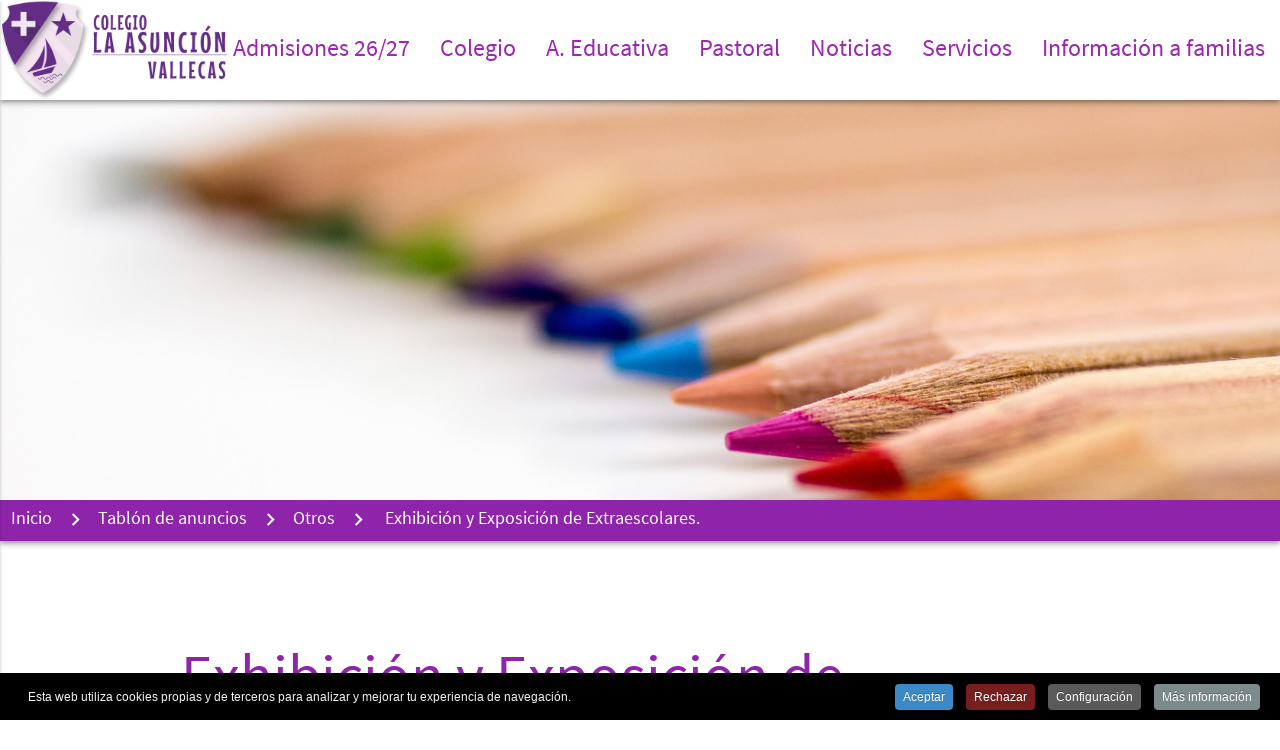

--- FILE ---
content_type: text/html; charset=utf-8
request_url: https://asuncionvallecas.es/tablon-de-anuncios/29-otros/248-exhibicion-y-exposicion-de-extraescolares
body_size: 11380
content:
<!DOCTYPE html>
<html lang="es-es" dir="ltr">
<head>
	<meta name="viewport" content="width=device-width, initial-scale=1.0" />
	<link rel="icon" type="image/png" href="/templates/asuncion/img/favicon-32x32.png" sizes="32x32">
	<link rel="icon" type="image/png" href="/templates/asuncion/img/favicon-16x16.png" sizes="16x16">
	<link rel="apple-touch-icon" sizes="180x180" href="/templates/asuncion/img/apple-touch-icon.png">
	<link rel="manifest" href="/templates/asuncion/img/manifest.json">
	<link rel="mask-icon" href="/templates/asuncion/img/safari-pinned-tab.svg" color="#8e24aa">
	<meta name="theme-color" content="#8e24aa">
	<script type="text/javascript" src="/templates/asuncion/js/jquery-2.2.4.min.js"></script>	<meta charset="utf-8" />
	<base href="https://asuncionvallecas.es/tablon-de-anuncios/29-otros/248-exhibicion-y-exposicion-de-extraescolares" />
	<meta name="keywords" content="colegio, asuncion, vallecas, educacion, primaria, secundaria, bachillerato, bachiller, concertado, plazas," />
	<meta name="author" content="Juan Carlos Salamanca" />
	<meta name="description" content="Página web del colegio de la Asunción Vallecas" />
	<title>Exhibición y Exposición de Extraescolares.</title>
	<link href="/templates/asuncion/favicon.ico" rel="shortcut icon" type="image/vnd.microsoft.icon" />
	<link href="/media/system/css/modal.css?da700491aeac0d595d4c2fe0a83fc6c9" rel="stylesheet" />
	<link href="/media/com_attachments/css/attachments_hide.css" rel="stylesheet" />
	<link href="/media/com_attachments/css/attachments_list.css" rel="stylesheet" />
	<link href="/templates/asuncion/css/materialize.css" rel="stylesheet" />
	<link href="/templates/asuncion/css/font-awesome.css" rel="stylesheet" />
	<link href="/plugins/system/cookiespolicynotificationbar/assets/css/cpnb-style.min.css" rel="stylesheet" media="all" />
	<link href="/plugins/system/cookiespolicynotificationbar/assets/css/balloon.min.css" rel="stylesheet" media="all" />
	<style>


/* BEGIN: Cookies Policy Notification Bar - J! system plugin (Powered by: Web357.com) */
.cpnb-outer { border-color: rgba(0, 0, 0, 1); }
.cpnb-outer.cpnb-div-position-top { border-bottom-width: 1px; }
.cpnb-outer.cpnb-div-position-bottom { border-top-width: 1px; }
.cpnb-outer.cpnb-div-position-top-left, .cpnb-outer.cpnb-div-position-top-right, .cpnb-outer.cpnb-div-position-bottom-left, .cpnb-outer.cpnb-div-position-bottom-right { border-width: 1px; }
.cpnb-message { color: #f1f1f3; }
.cpnb-message a { color: #ffffff }
.cpnb-button, .cpnb-button-ok, .cpnb-m-enableAllButton { -webkit-border-radius: 4px; -moz-border-radius: 4px; border-radius: 4px; font-size: 12px; color: #ffffff; background-color: rgba(59, 137, 199, 1); }
.cpnb-button:hover, .cpnb-button:focus, .cpnb-button-ok:hover, .cpnb-button-ok:focus, .cpnb-m-enableAllButton:hover, .cpnb-m-enableAllButton:focus { color: #ffffff; background-color: rgba(49, 118, 175, 1); }
.cpnb-button-decline, .cpnb-button-delete, .cpnb-button-decline-modal, .cpnb-m-DeclineAllButton { color: #ffffff; background-color: rgba(119, 31, 31, 1); }
.cpnb-button-decline:hover, .cpnb-button-decline:focus, .cpnb-button-delete:hover, .cpnb-button-delete:focus, .cpnb-button-decline-modal:hover, .cpnb-button-decline-modal:focus, .cpnb-m-DeclineAllButton:hover, .cpnb-m-DeclineAllButton:focus { color: #ffffff; background-color: rgba(175, 38, 20, 1); }
.cpnb-button-cancel, .cpnb-button-reload, .cpnb-button-cancel-modal { color: #ffffff; background-color: rgba(90, 90, 90, 1); }
.cpnb-button-cancel:hover, .cpnb-button-cancel:focus, .cpnb-button-reload:hover, .cpnb-button-reload:focus, .cpnb-button-cancel-modal:hover, .cpnb-button-cancel-modal:focus { color: #ffffff; background-color: rgba(54, 54, 54, 1); }
.cpnb-button-settings, .cpnb-button-settings-modal { color: #ffffff; background-color: rgba(90, 90, 90, 1); }
.cpnb-button-settings:hover, .cpnb-button-settings:focus, .cpnb-button-settings-modal:hover, .cpnb-button-settings-modal:focus { color: #ffffff; background-color: rgba(54, 54, 54, 1); }
.cpnb-button-more-default, .cpnb-button-more-modal { color: #ffffff; background-color: rgba(123, 138, 139, 1); }
.cpnb-button-more-default:hover, .cpnb-button-more-modal:hover, .cpnb-button-more-default:focus, .cpnb-button-more-modal:focus { color: #ffffff; background-color: rgba(105, 118, 119, 1); }
.cpnb-m-SaveChangesButton { color: #ffffff; background-color: rgba(133, 199, 136, 1); }
.cpnb-m-SaveChangesButton:hover, .cpnb-m-SaveChangesButton:focus { color: #ffffff; background-color: rgba(96, 153, 100, 1); }
@media only screen and (max-width: 600px) {
.cpnb-left-menu-toggle::after, .cpnb-left-menu-toggle-button {
content: "Categories";
}
}
/* END: Cookies Policy Notification Bar - J! system plugin (Powered by: Web357.com) */

	</style>
	<script type="application/json" class="joomla-script-options new">{"csrf.token":"2c96078daa434ad7b57f74053b245fba","system.paths":{"root":"","base":""},"system.keepalive":{"interval":1740000,"uri":"\/component\/ajax\/?format=json"}}</script>
	<script src="/media/system/js/mootools-core.js?da700491aeac0d595d4c2fe0a83fc6c9"></script>
	<script src="/media/system/js/core.js?da700491aeac0d595d4c2fe0a83fc6c9"></script>
	<script src="/media/system/js/mootools-more.js?da700491aeac0d595d4c2fe0a83fc6c9"></script>
	<script src="/media/system/js/modal.js?da700491aeac0d595d4c2fe0a83fc6c9"></script>
	<script src="/media/com_attachments/js/attachments_refresh.js"></script>
	<script src="/templates/asuncion/js/materialize.js?da700491aeac0d595d4c2fe0a83fc6c9"></script>
	<script src="/templates/asuncion/js/masonry.pkgd.min.js?da700491aeac0d595d4c2fe0a83fc6c9"></script>
	<script src="/templates/asuncion/js/imagesloaded.pkgd.min.js?da700491aeac0d595d4c2fe0a83fc6c9"></script>
	<!--[if lt IE 9]><script src="/media/system/js/polyfill.event.js?da700491aeac0d595d4c2fe0a83fc6c9"></script><![endif]-->
	<script src="/media/system/js/keepalive.js?da700491aeac0d595d4c2fe0a83fc6c9"></script>
	<script src="/plugins/system/cookiespolicynotificationbar/assets/js/cookies-policy-notification-bar.min.js"></script>
	<script>

		jQuery(function($) {
			SqueezeBox.initialize({});
			initSqueezeBox();
			$(document).on('subform-row-add', initSqueezeBox);

			function initSqueezeBox(event, container)
			{
				SqueezeBox.assign($(container || document).find('a.modal').get(), {
					parse: 'rel'
				});
			}
		});

		window.jModalClose = function () {
			SqueezeBox.close();
		};

		// Add extra modal close functionality for tinyMCE-based editors
		document.onreadystatechange = function () {
			if (document.readyState == 'interactive' && typeof tinyMCE != 'undefined' && tinyMCE)
			{
				if (typeof window.jModalClose_no_tinyMCE === 'undefined')
				{
					window.jModalClose_no_tinyMCE = typeof(jModalClose) == 'function'  ?  jModalClose  :  false;

					jModalClose = function () {
						if (window.jModalClose_no_tinyMCE) window.jModalClose_no_tinyMCE.apply(this, arguments);
						tinyMCE.activeEditor.windowManager.close();
					};
				}

				if (typeof window.SqueezeBoxClose_no_tinyMCE === 'undefined')
				{
					if (typeof(SqueezeBox) == 'undefined')  SqueezeBox = {};
					window.SqueezeBoxClose_no_tinyMCE = typeof(SqueezeBox.close) == 'function'  ?  SqueezeBox.close  :  false;

					SqueezeBox.close = function () {
						if (window.SqueezeBoxClose_no_tinyMCE)  window.SqueezeBoxClose_no_tinyMCE.apply(this, arguments);
						tinyMCE.activeEditor.windowManager.close();
					};
				}
			}
		};
		jQuery(function($){ initTooltips(); $("body").on("subform-row-add", initTooltips); function initTooltips (event, container) { container = container || document;$(container).find(".hasTooltip").tooltip({"html": true,"container": "body"});} });

// BEGIN: Cookies Policy Notification Bar - J! system plugin (Powered by: Web357.com)
var cpnb_config = {"w357_joomla_caching":"0","w357_position":"bottom","w357_show_close_x_icon":"1","w357_hide_after_time":"display_always","w357_duration":"60","w357_animate_duration":"1000","w357_limit":"0","w357_message":"Esta web utiliza cookies propias y de terceros para analizar y mejorar tu experiencia de navegación.","w357_display_ok_btn":"1","w357_buttonText":"Aceptar","w357_display_decline_btn":"1","w357_buttonDeclineText":"Rechazar","w357_display_cancel_btn":"0","w357_buttonCancelText":"Cancel","w357_display_settings_btn":"1","w357_buttonSettingsText":"Configuración","w357_buttonMoreText":"Más información","w357_buttonMoreLink":"","w357_display_more_info_btn":"1","w357_fontColor":"#f1f1f3","w357_linkColor":"#ffffff","w357_fontSize":"12px","w357_backgroundColor":"rgba(0, 0, 0, 1)","w357_borderWidth":"1","w357_body_cover":"1","w357_overlay_state":"0","w357_overlay_color":"rgba(10, 10, 10, 0.3)","w357_height":"auto","w357_cookie_name":"cookiesDirective","w357_link_target":"_self","w357_popup_width":"800","w357_popup_height":"600","w357_customText":"\u003Cp\u003EUna \u003Cem\u003Ecookie\u003C\/em\u003E es un pequeño fichero de texto que se almacena en su navegador cuando visita casi cualquier página web. Su utilidad es que la web sea capaz de recordar su visita cuando vuelva a navegar por esa página. Las \u003Cem\u003Ecookies\u003C\/em\u003E suelen almacenar información de carácter técnico, preferencias personales, personalización de contenidos, estadísticas de uso, enlaces a redes sociales, acceso a cuentas de usuario, etc. El objetivo de la \u003Cem\u003Ecookie\u003C\/em\u003E es adaptar el contenido de la web a su perfil y necesidades, sin \u003Cem\u003Ecookies\u003C\/em\u003E los servicios ofrecidos por cualquier página se verían mermados notablemente.\u003C\/p\u003E\r\n\u003Ch2\u003ECookies utilizadas en este sitio web\u003C\/h2\u003E\r\n\u003Cp\u003ESiguiendo las directrices de la Agencia Española de Protección de Datos procedemos a detallar el uso de \u003Cem\u003Ecookies\u003C\/em\u003E que hace esta web con el fin de informarle con la máxima exactitud posible.\u003C\/p\u003E\r\n\u003Cp\u003EEste sitio web utiliza las siguientes \u003Cstrong\u003Ecookies propias\u003C\/strong\u003E:\u003C\/p\u003E\r\n\u003Cul\u003E\r\n\u003Cli\u003ECookies de sesión, para garantizar que los usuarios que escriban comentarios en el blog sean humanos y no aplicaciones automatizadas. De esta forma se combate el \u003Cem\u003Espam\u003C\/em\u003E.\u003C\/li\u003E\r\n\u003C\/ul\u003E\r\n\u003Cp\u003EEste sitio web utiliza las siguientes \u003Cstrong\u003Ecookies de terceros\u003C\/strong\u003E:\u003C\/p\u003E\r\n\u003Cul\u003E\r\n\u003Cli\u003EGoogle Analytics: Almacena \u003Cem\u003Ecookies\u003C\/em\u003E para poder elaborar estadísticas sobre el tráfico y volumen de visitas de esta web. Al utilizar este sitio web está consintiendo el tratamiento de información acerca de usted por Google. Por tanto, el ejercicio de cualquier derecho en este sentido deberá hacerlo comunicando directamente con Google.\u003C\/li\u003E\r\n\u003Cli\u003ERedes sociales: Cada red social utiliza sus propias \u003Cem\u003Ecookies\u003C\/em\u003E para que usted pueda pinchar en botones del tipo \u003Cem\u003EMe gusta\u003C\/em\u003E o \u003Cem\u003ECompartir\u003C\/em\u003E.\u003C\/li\u003E\r\n\u003C\/ul\u003E\r\n\u003Ch2\u003EDesactivación o eliminación de cookies\u003C\/h2\u003E\r\n\u003Cp\u003EEn cualquier momento podrá ejercer su derecho de desactivación o eliminación de cookies de este sitio web. Estas acciones se realizan de forma diferente en función del navegador que esté usando.\u003C\/p\u003E\r\n\u003Ch2\u003ENotas adicionales\u003C\/h2\u003E\r\n\u003Cul\u003E\r\n\u003Cli\u003ENi esta web ni sus representantes legales se hacen responsables ni del contenido ni de la veracidad de las políticas de privacidad que puedan tener los terceros mencionados en esta política de \u003Cem\u003Ecookies\u003C\/em\u003E.\u003C\/li\u003E\r\n\u003Cli\u003ELos navegadores web son las herramientas encargadas de almacenar las \u003Cem\u003Ecookies\u003C\/em\u003E y desde este lugar debe efectuar su derecho a eliminación o desactivación de las mismas. Ni esta web ni sus representantes legales pueden garantizar la correcta o incorrecta manipulación de las \u003Cem\u003Ecookies\u003C\/em\u003E por parte de los mencionados navegadores.\u003C\/li\u003E\r\n\u003Cli\u003EEn algunos casos es necesario instalar \u003Cem\u003Ecookies\u003C\/em\u003E para que el navegador no olvide su decisión de no aceptación de las mismas.\u003C\/li\u003E\r\n\u003Cli\u003EEn el caso de las \u003Cem\u003Ecookies\u003C\/em\u003E de Google Analytics, esta empresa almacena las \u003Cem\u003Ecookies\u003C\/em\u003E en servidores ubicados en Estados Unidos y se compromete a no compartirla con terceros, excepto en los casos en los que sea necesario para el funcionamiento del sistema o cuando la ley obligue a tal efecto. Según Google no guarda su dirección IP. Google Inc. es una compañía adherida al Acuerdo de Puerto Seguro que garantiza que todos los datos transferidos serán tratados con un nivel de protección acorde a la normativa europea. Si desea información sobre el uso que Google da a las cookies \u003Ca href=\u0022https:\/\/developers.google.com\/analytics\/devguides\/collection\/analyticsjs\/cookie-usage?hl=es\u0026csw=1\u0022 target=\u0022_blank\u0022 rel=\u0022nofollow noopener noreferrer\u0022\u003Ele adjuntamos este otro enlace\u003C\/a\u003E.\u003C\/li\u003E\r\n\u003Cli\u003EPara cualquier duda o consulta acerca de esta política de \u003Cem\u003Ecookies\u003C\/em\u003E no dude en comunicarse con nosotros a través de la sección de contacto.\u003C\/li\u003E\r\n\u003C\/ul\u003E","w357_more_info_btn_type":"custom_text","w357_blockCookies":"1","w357_autoAcceptAfterScrolling":"0","w357_numOfScrolledPixelsBeforeAutoAccept":"300","w357_reloadPageAfterAccept":"1","w357_enableConfirmationAlerts":"0","w357_enableConfirmationAlertsForAcceptBtn":0,"w357_enableConfirmationAlertsForDeclineBtn":0,"w357_enableConfirmationAlertsForDeleteBtn":0,"w357_confirm_allow_msg":"Al realizar esta acción se habilitarán todas las cookies establecidas en este sitio web. ¿Está seguro de que desea habilitar todas las cookies de este sitio web?","w357_confirm_delete_msg":"Al realizar esta acción, se eliminarán todas las cookies establecidas en este sitio web. ¿Está seguro de que desea desactivar y eliminar todas las cookies de su navegador?","w357_show_in_iframes":"0","w357_shortcode_is_enabled_on_this_page":0,"w357_base_url":"https:\/\/asuncionvallecas.es\/","w357_current_url":"https:\/\/asuncionvallecas.es\/tablon-de-anuncios\/29-otros\/248-exhibicion-y-exposicion-de-extraescolares","w357_always_display":"0","w357_show_notification_bar":true,"w357_expiration_cookieSettings":"365","w357_expiration_cookieAccept":"365","w357_expiration_cookieDecline":"180","w357_expiration_cookieCancel":"3","w357_accept_button_class_notification_bar":"cpnb-accept-btn","w357_decline_button_class_notification_bar":"cpnb-decline-btn","w357_cancel_button_class_notification_bar":"cpnb-cancel-btn","w357_settings_button_class_notification_bar":"cpnb-settings-btn","w357_moreinfo_button_class_notification_bar":"cpnb-moreinfo-btn","w357_accept_button_class_notification_bar_modal_window":"cpnb-accept-btn-m","w357_decline_button_class_notification_bar_modal_window":"cpnb-decline-btn-m","w357_save_button_class_notification_bar_modal_window":"cpnb-save-btn-m","w357_buttons_ordering":"[\u0022ok\u0022,\u0022decline\u0022,\u0022cancel\u0022,\u0022settings\u0022,\u0022moreinfo\u0022]"};
// END: Cookies Policy Notification Bar - J! system plugin (Powered by: Web357.com)


// BEGIN: Cookies Policy Notification Bar - J! system plugin (Powered by: Web357.com)
var cpnb_cookiesCategories = {"cookie_categories_group0":{"cookie_category_id":"required-cookies","cookie_category_name":"Cookies obligatorias","cookie_category_description":"Estas cookies son necesarias para el funcionamiento del sitio web\r\ny no pueden ser desactivadas de nuestros sistemas. En general, sólo se establecen en respuesta a\r\nacciones realizadas por usted que equivalen a una solicitud de servicios, como establecer sus\r\npreferencias de privacidad, iniciar sesión o rellenar formularios.","cookie_category_checked_by_default":"2","cookie_category_status":"1"}};
// END: Cookies Policy Notification Bar - J! system plugin (Powered by: Web357.com)


// BEGIN: Cookies Policy Notification Bar - J! system plugin (Powered by: Web357.com)
var cpnb_manager = {"w357_m_modalState":"1","w357_m_floatButtonState":"1","w357_m_floatButtonPosition":"bottom_left","w357_m_HashLink":"cookies","w357_m_modal_menuItemSelectedBgColor":"rgba(200, 200, 200, 1)","w357_m_saveChangesButtonColorAfterChange":"rgba(13, 92, 45, 1)","w357_m_floatButtonIconSrc":"https:\/\/asuncionvallecas.es\/plugins\/system\/cookiespolicynotificationbar\/assets\/icons\/cpnb-cookies-manager-icon-1-64x64.png","w357_m_FloatButtonIconType":"image","w357_m_FloatButtonIconFontAwesomeName":"fas fa-cookie-bite","w357_m_FloatButtonIconFontAwesomeSize":"fa-lg","w357_m_FloatButtonIconFontAwesomeColor":"rgba(61, 47, 44, 0.84)","w357_m_FloatButtonIconUikitName":"cog","w357_m_FloatButtonIconUikitSize":"1","w357_m_FloatButtonIconUikitColor":"rgba(61, 47, 44, 0.84)","w357_m_floatButtonText":"Configuración de Cookies","w357_m_modalHeadingText":"Configuración de Cookies","w357_m_checkboxText":"Habilitado","w357_m_lockedText":"(Bloqueado)","w357_m_EnableAllButtonText":"Permitir todas","w357_m_DeclineAllButtonText":"Rechazar todas","w357_m_SaveChangesButtonText":"Guardar","w357_m_confirmationAlertRequiredCookies":"Estas cookies son estrictamente necesarias para este sitio web. No puede desactivarlas. Gracias por su comprensión!"};
// END: Cookies Policy Notification Bar - J! system plugin (Powered by: Web357.com)

	</script>

	<!--[if lt IE 9]><script src="/media/jui/js/html5.js"></script><![endif]-->
	<script>
	jQuery.noConflict();
	jQuery(function () {
		jQuery('.button-collapse').sideNav();
		var grid = jQuery('.grid').masonry({
			columnWidth: '.col.l3',
			itemSelector: '.grid-item',
			percentPosition: true
		});
		grid.imagesLoaded().progress( function () {
			grid.masonry('layout');
		});
		jQuery('.submenu > .nav-child > li').hover(
			function() {
				var alto = jQuery(this).children('ul').outerHeight();
				if (alto > jQuery(this).parent('ul').outerHeight()) {
					jQuery(this).parent().parent('.submenu').animate({"height":alto},250);
				}
			}, function () {
				jQuery('.submenu').height('auto');
			}
		);
		jQuery('.modal').modal();
	});
	</script>
</head>
<body class="site com_content view-article no-layout no-task itemid-101">
		<header>
		<nav class="white z-depth-2">
			<div class="nav-wrapper">
				<a href="/" class="brand-logo left"><img class="responsive-img" src="https://asuncionvallecas.es/images/logo.png" alt="Colegio de la Asunción Vallecas" /></a>
				<a href="#" data-activates="mobile-menu" class="button-collapse right"><i class="material-icons">menu</i></a>
				<ul class="right hide-on-med-and-down menu">
<li class="item-484 purple-text text-darken-1"><a href="https://sites.google.com/asuncionvallecas.es/admisiones-curso-2223/inicio" class="truncate">Admisiones 26/27</a></li><li class="item-102 deeper parent purple-text text-darken-1"><a class="truncate"><span class="truncate left">Colegio</span></a>
<div class="submenu"><ul class="left nav-child unstyled small white-text"><li class="item-107 deeper parent purple-text text-darken-1"><a class="truncate"><span class="truncate left">Identidad</span><i class="material-icons right">keyboard_arrow_right</i></a>
<ul class="nav-child unstyled small white-text"><li class="item-110 purple-text text-darken-1"><a href="/colegio/identidad/entidad-titular" class="truncate">Datos de Transparencia</a></li><li class="item-108 purple-text text-darken-1"><a href="/colegio/identidad/ideario" class="truncate">Ideario</a></li><li class="item-109 purple-text text-darken-1"><a href="/colegio/identidad/historia" class="truncate">Historia</a></li></ul></li><li class="item-124 deeper parent purple-text text-darken-1"><a class="truncate"><span class="truncate left">Información general</span><i class="material-icons right">keyboard_arrow_right</i></a>
<ul class="nav-child unstyled small white-text"><li class="item-127 purple-text text-darken-1"><a href="/colegio/informacion-general/actividades-del-curso" class="truncate">Localización y Comunicación</a></li><li class="item-126 purple-text text-darken-1"><a href="https://drive.google.com/file/d/1Wefg0oxtp05zvOdeURvrAGxxeo0MikHV/view?usp=drive_link" class="truncate" target="_blank">Calendario escolar</a></li></ul></li><li class="item-111 deeper parent purple-text text-darken-1"><a class="truncate"><span class="truncate left">Comunidad educativa</span><i class="material-icons right">keyboard_arrow_right</i></a>
<ul class="nav-child unstyled small white-text"><li class="item-112 purple-text text-darken-1"><a href="/colegio/comunidad-educativa/organigrama" class="truncate">Organigrama</a></li><li class="item-113 purple-text text-darken-1"><a href="/colegio/comunidad-educativa/equipo-directivo" class="truncate">Equipo directivo</a></li><li class="item-114 purple-text text-darken-1"><a href="/colegio/comunidad-educativa/profesorado" class="truncate">Profesorado</a></li><li class="item-115 purple-text text-darken-1"><a href="/colegio/comunidad-educativa/consejo-escolar" class="truncate">Consejo Escolar</a></li><li class="item-176 purple-text text-darken-1"><a href="/colegio/comunidad-educativa/ampa" class="truncate">AMPA</a></li></ul></li><li class="item-116 deeper parent purple-text text-darken-1"><a class="truncate"><span class="truncate left">Documentos Propios del Centro</span><i class="material-icons right">keyboard_arrow_right</i></a>
<ul class="nav-child unstyled small white-text"><li class="item-117 purple-text text-darken-1"><a href="https://drive.google.com/file/d/0B-RRmfXfKulTNVdvVnRJLUhMN0E/view?usp=sharing" class="truncate" target="_blank">Proyecto Educativo de Centro</a></li><li class="item-120 purple-text text-darken-1"><a href="/colegio/documentos-propios-del-centro/rri-plan-de-convivencia" class="truncate">RRI-Plan de Convivencia</a></li><li class="item-193 purple-text text-darken-1"><a href="https://drive.google.com/file/d/0B-RRmfXfKulTT0hRN3BSRnVxVG8/view" class="truncate" target="_blank">PROYECTO EDUCACIÓN INFANTIL</a></li><li class="item-249 purple-text text-darken-1"><a href="/colegio/documentos-propios-del-centro/plan-estrategico" class="truncate">PLAN ESTRATÉGICO </a></li><li class="item-250 purple-text text-darken-1"><a href="https://drive.google.com/file/d/1f_eV-OeAtvOsngeMvTY09n4IvbnBQnPT/view?usp=sharing" class="truncate" target="_blank">Carácter Propio del Centreo</a></li><li class="item-584 purple-text text-darken-1"><a href="/colegio/documentos-propios-del-centro/plan-digital-de-centro" class="truncate">Plan digital de centro</a></li></ul></li><li class="item-123 purple-text text-darken-1"><a href="/colegio/instalaciones" class="truncate">Instalaciones</a></li><li class="item-194 purple-text text-darken-1"><a href="/colegio/equipamiento-deportivo-del-colegio-y-baby-escolar" class="truncate">Uniforme, Equipamiento Deportivo y Babi Escolar</a></li></ul></li><li class="item-103 deeper parent purple-text text-darken-1"><a class="truncate"><span class="truncate left">A. Educativa</span></a>
<div class="submenu"><ul class="left nav-child unstyled small white-text"><li class="item-128 deeper parent purple-text text-darken-1"><a class="truncate"><span class="truncate left">Educación Infantil y Primaria</span><i class="material-icons right">keyboard_arrow_right</i></a>
<ul class="nav-child unstyled small white-text"><li class="item-179 purple-text text-darken-1"><a href="/accion-educativa/educacion-infantil/contactos-ed-infantil-y-primaria" class="truncate">Contactos Ed. Infantil y Primaria</a></li><li class="item-183 purple-text text-darken-1"><a href="/accion-educativa/educacion-infantil/libros-de-texto-ed-infantil-y-primaria" class="truncate">Libros de Texto Ed. Infantil y Primaria</a></li><li class="item-185 purple-text text-darken-1"><a href="/accion-educativa/educacion-infantil/oferta-educativa-ed-infantil-y-primaria" class="truncate">Oferta Educativa Ed. Primaria</a></li><li class="item-192 purple-text text-darken-1"><a href="/accion-educativa/educacion-infantil/proyecto-educacion-infantil" class="truncate" target="_blank">Oferta Educativa Ed. Infantil</a></li></ul></li><li class="item-131 deeper parent purple-text text-darken-1"><a class="truncate"><span class="truncate left">ESO y Bachillerato</span><i class="material-icons right">keyboard_arrow_right</i></a>
<ul class="nav-child unstyled small white-text"><li class="item-184 purple-text text-darken-1"><a href="/accion-educativa/bachillerato/libros-de-texto-eso-y-bachillerato" class="truncate">Libros de Texto ESO y Bachillerato</a></li><li class="item-186 purple-text text-darken-1"><a href="/accion-educativa/bachillerato/oferta-educativa-eso-y-bachillerato" class="truncate">Oferta Educativa ESO y Bachillerato</a></li><li class="item-485 purple-text text-darken-1"><a href="/accion-educativa/bachillerato/evaluacion" class="truncate">Evaluación</a></li><li class="item-180 purple-text text-darken-1"><a href="/accion-educativa/bachillerato/contactos-eso-y-bachillerato" class="truncate">Contactos ESO y Bachillerato</a></li><li class="item-182 purple-text text-darken-1"><a href="/accion-educativa/bachillerato/blogs-y-enlaces-eso-y-bachillerato" class="truncate">Blogs y Enlaces ESO y Bachillerato</a></li></ul></li><li class="item-133 deeper parent purple-text text-darken-1"><a class="truncate"><span class="truncate left">Departamento de orientación</span><i class="material-icons right">keyboard_arrow_right</i></a>
<ul class="nav-child unstyled small white-text"><li class="item-177 purple-text text-darken-1"><a href="/accion-educativa/departamento-de-orientacion/contactos-orientacion" class="truncate">Contactos Orientación</a></li><li class="item-178 purple-text text-darken-1"><a href="http://orientasec-vk-asuncion.blogspot.com.es/" class="truncate" target="_blank">Blogs Orientación</a></li></ul></li><li class="item-132 purple-text text-darken-1"><a href="/accion-educativa/proyectos" class="truncate">Libros de Texto</a></li><li class="item-125 purple-text text-darken-1"><a href="/accion-educativa/boletin-informativo" class="truncate" target="_blank">EVALUACIONES</a></li></ul></li><li class="item-104 deeper parent purple-text text-darken-1"><a class="truncate"><span class="truncate left">Pastoral</span></a>
<div class="submenu"><ul class="left nav-child unstyled small white-text"><li class="item-254 purple-text text-darken-1"><a href="https://sites.google.com/asuncionvallecas.es/pastoralasuncin-vallecas/inicio" class="truncate">Pastoral Escolar</a></li><li class="item-212 purple-text text-darken-1"><a href="/pastoral/asuntillos-p" class="truncate">Asuntillos Primaria</a></li><li class="item-135 purple-text text-darken-1"><a href="/pastoral/actividades-y-campanas" class="truncate">Asuntillos ESO</a></li><li class="item-187 purple-text text-darken-1"><a href="https://sites.google.com/asuncionvallecas.es/asuntillosocioytiempolibre/inicio?authuser=4" class="truncate" target="_blank">Asuntillos Tiempo Libre</a></li><li class="item-188 purple-text text-darken-1"><a href="/pastoral/asuncion-joven" class="truncate">Asunción Joven</a></li><li class="item-189 purple-text text-darken-1"><a href="/pastoral/asuncion-juntos" class="truncate">Asunción Juntos</a></li><li class="item-134 purple-text text-darken-1"><a href="/pastoral/la-pastoral-en-la-asuncion" class="truncate">Antiguos Alumnos de la Asunción</a></li></ul></li><li class="item-106 purple-text text-darken-1"><a href="/noticias" class="truncate">Noticias</a></li><li class="item-105 deeper parent purple-text text-darken-1"><a class="truncate"><span class="truncate left">Servicios</span></a>
<div class="submenu"><ul class="left nav-child unstyled small white-text"><li class="item-139 purple-text text-darken-1"><a href="/servicios/comedor" class="truncate">Comedor</a></li><li class="item-138 purple-text text-darken-1"><a href="/servicios/extra-escolares" class="truncate">Extraescolares</a></li><li class="item-140 purple-text text-darken-1"><a href="/servicios/madrugadores" class="truncate">Biblioteca</a></li><li class="item-141 purple-text text-darken-1"><a href="/servicios/guarderia" class="truncate">Guardería</a></li></ul></li><li class="item-633 purple-text text-darken-1"><a href="/informacion-a-las-familias" class="truncate">Información a familias</a></li></ul>


			</div>
		</nav>
		<ul class="side-nav" id="mobile-menu">
			<li>
				<div class="background">
					<img class="responsive-img" src="https://asuncionvallecas.es/images/logo.png" alt="Colegio de la Asunción Vallecas" />				</div>
			</li>
			<ul class="menu-movil collapsible" data-collapsible="expandable">
<li class="item-484 purple-text text-darken-1"><div class="no-collapsible"><a href="https://sites.google.com/asuncionvallecas.es/admisiones-curso-2223/inicio" class="truncate">Admisiones 26/27</a></div></li><li class="item-102 deeper parent purple-text text-darken-1"><div class="collapsible-header"><a class="truncate">Colegio<i class="material-icons right">keyboard_arrow_down</i></a>
</div><div class="collapsible-body"><ul class="collapsible unstyled small white-text" data-collapsible="expandable"><li class="item-107 deeper parent purple-text text-darken-1"><div class="collapsible-header"><a class="truncate">Identidad<i class="material-icons right">keyboard_arrow_down</i></a>
</div><div class="collapsible-body"><ul class="collapsible unstyled small white-text" data-collapsible="expandable"><li class="item-110 purple-text text-darken-1"><div class="no-collapsible"><a href="/colegio/identidad/entidad-titular" class="truncate">Datos de Transparencia</a></div></li><li class="item-108 purple-text text-darken-1"><div class="no-collapsible"><a href="/colegio/identidad/ideario" class="truncate">Ideario</a></div></li><li class="item-109 purple-text text-darken-1"><div class="no-collapsible"><a href="/colegio/identidad/historia" class="truncate">Historia</a></li></ul></div></li><li class="item-124 deeper parent purple-text text-darken-1"><div class="collapsible-header"><a class="truncate">Información general<i class="material-icons right">keyboard_arrow_down</i></a>
</div><div class="collapsible-body"><ul class="collapsible unstyled small white-text" data-collapsible="expandable"><li class="item-127 purple-text text-darken-1"><div class="no-collapsible"><a href="/colegio/informacion-general/actividades-del-curso" class="truncate">Localización y Comunicación</a></div></li><li class="item-126 purple-text text-darken-1"><div class="no-collapsible"><a href="https://drive.google.com/file/d/1Wefg0oxtp05zvOdeURvrAGxxeo0MikHV/view?usp=drive_link" class="truncate" target="_blank">Calendario escolar</a></li></ul></div></li><li class="item-111 deeper parent purple-text text-darken-1"><div class="collapsible-header"><a class="truncate">Comunidad educativa<i class="material-icons right">keyboard_arrow_down</i></a>
</div><div class="collapsible-body"><ul class="collapsible unstyled small white-text" data-collapsible="expandable"><li class="item-112 purple-text text-darken-1"><div class="no-collapsible"><a href="/colegio/comunidad-educativa/organigrama" class="truncate">Organigrama</a></div></li><li class="item-113 purple-text text-darken-1"><div class="no-collapsible"><a href="/colegio/comunidad-educativa/equipo-directivo" class="truncate">Equipo directivo</a></div></li><li class="item-114 purple-text text-darken-1"><div class="no-collapsible"><a href="/colegio/comunidad-educativa/profesorado" class="truncate">Profesorado</a></div></li><li class="item-115 purple-text text-darken-1"><div class="no-collapsible"><a href="/colegio/comunidad-educativa/consejo-escolar" class="truncate">Consejo Escolar</a></div></li><li class="item-176 purple-text text-darken-1"><div class="no-collapsible"><a href="/colegio/comunidad-educativa/ampa" class="truncate">AMPA</a></li></ul></div></li><li class="item-116 deeper parent purple-text text-darken-1"><div class="collapsible-header"><a class="truncate">Documentos Propios del Centro<i class="material-icons right">keyboard_arrow_down</i></a>
</div><div class="collapsible-body"><ul class="collapsible unstyled small white-text" data-collapsible="expandable"><li class="item-117 purple-text text-darken-1"><div class="no-collapsible"><a href="https://drive.google.com/file/d/0B-RRmfXfKulTNVdvVnRJLUhMN0E/view?usp=sharing" class="truncate" target="_blank">Proyecto Educativo de Centro</a></div></li><li class="item-120 purple-text text-darken-1"><div class="no-collapsible"><a href="/colegio/documentos-propios-del-centro/rri-plan-de-convivencia" class="truncate">RRI-Plan de Convivencia</a></div></li><li class="item-193 purple-text text-darken-1"><div class="no-collapsible"><a href="https://drive.google.com/file/d/0B-RRmfXfKulTT0hRN3BSRnVxVG8/view" class="truncate" target="_blank">PROYECTO EDUCACIÓN INFANTIL</a></div></li><li class="item-249 purple-text text-darken-1"><div class="no-collapsible"><a href="/colegio/documentos-propios-del-centro/plan-estrategico" class="truncate">PLAN ESTRATÉGICO </a></div></li><li class="item-250 purple-text text-darken-1"><div class="no-collapsible"><a href="https://drive.google.com/file/d/1f_eV-OeAtvOsngeMvTY09n4IvbnBQnPT/view?usp=sharing" class="truncate" target="_blank">Carácter Propio del Centreo</a></div></li><li class="item-584 purple-text text-darken-1"><div class="no-collapsible"><a href="/colegio/documentos-propios-del-centro/plan-digital-de-centro" class="truncate">Plan digital de centro</a></li></ul></div></li><li class="item-123 purple-text text-darken-1"><div class="no-collapsible"><a href="/colegio/instalaciones" class="truncate">Instalaciones</a></div></li><li class="item-194 purple-text text-darken-1"><div class="no-collapsible"><a href="/colegio/equipamiento-deportivo-del-colegio-y-baby-escolar" class="truncate">Uniforme, Equipamiento Deportivo y Babi Escolar</a></li></ul></div></li><li class="item-103 deeper parent purple-text text-darken-1"><div class="collapsible-header"><a class="truncate">A. Educativa<i class="material-icons right">keyboard_arrow_down</i></a>
</div><div class="collapsible-body"><ul class="collapsible unstyled small white-text" data-collapsible="expandable"><li class="item-128 deeper parent purple-text text-darken-1"><div class="collapsible-header"><a class="truncate">Educación Infantil y Primaria<i class="material-icons right">keyboard_arrow_down</i></a>
</div><div class="collapsible-body"><ul class="collapsible unstyled small white-text" data-collapsible="expandable"><li class="item-179 purple-text text-darken-1"><div class="no-collapsible"><a href="/accion-educativa/educacion-infantil/contactos-ed-infantil-y-primaria" class="truncate">Contactos Ed. Infantil y Primaria</a></div></li><li class="item-183 purple-text text-darken-1"><div class="no-collapsible"><a href="/accion-educativa/educacion-infantil/libros-de-texto-ed-infantil-y-primaria" class="truncate">Libros de Texto Ed. Infantil y Primaria</a></div></li><li class="item-185 purple-text text-darken-1"><div class="no-collapsible"><a href="/accion-educativa/educacion-infantil/oferta-educativa-ed-infantil-y-primaria" class="truncate">Oferta Educativa Ed. Primaria</a></div></li><li class="item-192 purple-text text-darken-1"><div class="no-collapsible"><a href="/accion-educativa/educacion-infantil/proyecto-educacion-infantil" class="truncate" target="_blank">Oferta Educativa Ed. Infantil</a></li></ul></div></li><li class="item-131 deeper parent purple-text text-darken-1"><div class="collapsible-header"><a class="truncate">ESO y Bachillerato<i class="material-icons right">keyboard_arrow_down</i></a>
</div><div class="collapsible-body"><ul class="collapsible unstyled small white-text" data-collapsible="expandable"><li class="item-184 purple-text text-darken-1"><div class="no-collapsible"><a href="/accion-educativa/bachillerato/libros-de-texto-eso-y-bachillerato" class="truncate">Libros de Texto ESO y Bachillerato</a></div></li><li class="item-186 purple-text text-darken-1"><div class="no-collapsible"><a href="/accion-educativa/bachillerato/oferta-educativa-eso-y-bachillerato" class="truncate">Oferta Educativa ESO y Bachillerato</a></div></li><li class="item-485 purple-text text-darken-1"><div class="no-collapsible"><a href="/accion-educativa/bachillerato/evaluacion" class="truncate">Evaluación</a></div></li><li class="item-180 purple-text text-darken-1"><div class="no-collapsible"><a href="/accion-educativa/bachillerato/contactos-eso-y-bachillerato" class="truncate">Contactos ESO y Bachillerato</a></div></li><li class="item-182 purple-text text-darken-1"><div class="no-collapsible"><a href="/accion-educativa/bachillerato/blogs-y-enlaces-eso-y-bachillerato" class="truncate">Blogs y Enlaces ESO y Bachillerato</a></li></ul></div></li><li class="item-133 deeper parent purple-text text-darken-1"><div class="collapsible-header"><a class="truncate">Departamento de orientación<i class="material-icons right">keyboard_arrow_down</i></a>
</div><div class="collapsible-body"><ul class="collapsible unstyled small white-text" data-collapsible="expandable"><li class="item-177 purple-text text-darken-1"><div class="no-collapsible"><a href="/accion-educativa/departamento-de-orientacion/contactos-orientacion" class="truncate">Contactos Orientación</a></div></li><li class="item-178 purple-text text-darken-1"><div class="no-collapsible"><a href="http://orientasec-vk-asuncion.blogspot.com.es/" class="truncate" target="_blank">Blogs Orientación</a></li></ul></div></li><li class="item-132 purple-text text-darken-1"><div class="no-collapsible"><a href="/accion-educativa/proyectos" class="truncate">Libros de Texto</a></div></li><li class="item-125 purple-text text-darken-1"><div class="no-collapsible"><a href="/accion-educativa/boletin-informativo" class="truncate" target="_blank">EVALUACIONES</a></li></ul></div></li><li class="item-104 deeper parent purple-text text-darken-1"><div class="collapsible-header"><a class="truncate">Pastoral<i class="material-icons right">keyboard_arrow_down</i></a>
</div><div class="collapsible-body"><ul class="collapsible unstyled small white-text" data-collapsible="expandable"><li class="item-254 purple-text text-darken-1"><div class="no-collapsible"><a href="https://sites.google.com/asuncionvallecas.es/pastoralasuncin-vallecas/inicio" class="truncate">Pastoral Escolar</a></div></li><li class="item-212 purple-text text-darken-1"><div class="no-collapsible"><a href="/pastoral/asuntillos-p" class="truncate">Asuntillos Primaria</a></div></li><li class="item-135 purple-text text-darken-1"><div class="no-collapsible"><a href="/pastoral/actividades-y-campanas" class="truncate">Asuntillos ESO</a></div></li><li class="item-187 purple-text text-darken-1"><div class="no-collapsible"><a href="https://sites.google.com/asuncionvallecas.es/asuntillosocioytiempolibre/inicio?authuser=4" class="truncate" target="_blank">Asuntillos Tiempo Libre</a></div></li><li class="item-188 purple-text text-darken-1"><div class="no-collapsible"><a href="/pastoral/asuncion-joven" class="truncate">Asunción Joven</a></div></li><li class="item-189 purple-text text-darken-1"><div class="no-collapsible"><a href="/pastoral/asuncion-juntos" class="truncate">Asunción Juntos</a></div></li><li class="item-134 purple-text text-darken-1"><div class="no-collapsible"><a href="/pastoral/la-pastoral-en-la-asuncion" class="truncate">Antiguos Alumnos de la Asunción</a></li></ul></div></li><li class="item-106 purple-text text-darken-1"><div class="no-collapsible"><a href="/noticias" class="truncate">Noticias</a></div></li><li class="item-105 deeper parent purple-text text-darken-1"><div class="collapsible-header"><a class="truncate">Servicios<i class="material-icons right">keyboard_arrow_down</i></a>
</div><div class="collapsible-body"><ul class="collapsible unstyled small white-text" data-collapsible="expandable"><li class="item-139 purple-text text-darken-1"><div class="no-collapsible"><a href="/servicios/comedor" class="truncate">Comedor</a></div></li><li class="item-138 purple-text text-darken-1"><div class="no-collapsible"><a href="/servicios/extra-escolares" class="truncate">Extraescolares</a></div></li><li class="item-140 purple-text text-darken-1"><div class="no-collapsible"><a href="/servicios/madrugadores" class="truncate">Biblioteca</a></div></li><li class="item-141 purple-text text-darken-1"><div class="no-collapsible"><a href="/servicios/guarderia" class="truncate">Guardería</a></li></ul></div></li><li class="item-633 purple-text text-darken-1"><div class="no-collapsible"><a href="/informacion-a-las-familias" class="truncate">Información a familias</a></div></li></ul>

		</ul>
			<div class="imagen-cabecera">
			<div class="slider" style="background-image: url('/templates/asuncion/images/default.jpg'); background-size: cover; background-position: center center; background-repeat: no-repeat;">		</div>
	</header>
		<div class="migas row escritorio z-depth-2">
	<div class="col s12">
			
													<a href="/" class="breadcrumb">Inicio</a>
					
														<a href="/10-tablon-de-anuncios" class="breadcrumb">Tablón de anuncios</a>
					
														<a href="/29-tablon-de-anuncios/otros" class="breadcrumb">Otros</a>
					
							<a class="breadcrumb active">
					Exhibición y Exposición de Extraescolares.				</a>
				</div>
</div>

	<section>
		<div class="container">
			<div class="row">
	<div class="articulo" itemscope itemtype="https://schema.org/Article">
		<h1 class="titulo-articulo purple-text text-darken-1">
			Exhibición y Exposición de Extraescolares.		</h1>
		<div class="col s12">
					</div>
		<p class="flow-text">                                             ****    GRUPO EDUCATIVO ASUNCIÓN  ****</p>
<p class="flow-text"><strong>Tenemos el placer de invitarles a las EXHIBICIONES DE NAVIDAD que serán los siguientes días: </strong></p>
<p class="flow-text"><strong>18 DICIEMBRE: 17:00 EXHIBICIÓN KARATE </strong></p>
<p class="flow-text"><strong>19 DICIEMBRE: 17:00 EXHIBICIÓN PIANO </strong></p>
<p class="flow-text"><strong>                               17:30 EXHIBICIÓN PATINAJE (LUNES Y MIÉRCOLES)</strong></p>
<p class="flow-text"><strong>20 DICIEMBRE: 17:00 GIMNASIA RÍTMICA </strong></p>
<p class="flow-text"><strong>                               17:30  PATINAJE (MARTES Y JUEVES)</strong></p>
<p class="flow-text"><strong>Un saludo.</strong></p>
<p class="flow-text"><strong>               Carolina Moreno</strong></p>
<p class="flow-text"><strong>            Coordinadora de GEA</strong></p>
<p class="flow-text"><strong><em>                                                **** GRUPO EDUCATIVO ASUNCIÓN  ****</em></strong></p>
<p class="flow-text"><strong>Tenemos el placer de invitarles a las EXPOSICIÓN DE NAVIDAD de los trabajos realizados en guardería y comedor  por vuestros hijos los días 17, 18 y 19 de Diciembre en biblioteca de 16:30 a 17:30.</strong></p>
<p class="flow-text">Un saludo</p>
<p class="flow-text">                    Carolina Moreno</p>
<p class="flow-text">                  Coordinadora GEA</p>
<p class="flow-text"><strong>Tanto la exhibición como la exposición están abiertas a todas las familias del colegio .</strong></p> <div class="attachmentsContainer">

<div class="attachmentsList" id="attachmentsList_com_content_default_248"></div>

</div>					</div>
</div>

		</div>
	</section>
		<div id="login" class="modal">
		<div class="modal-content">
	<form action="/" method="post" id="login-form" class="form-inline">
				<div class="userdata">
			<div id="form-login-username" class="control-group">
				<div class="controls">
											<div class="input-prepend">
							<i class="material-icons prefix">account_circle</i>
							<span class="add-on">
								<span class="icon-user hasTooltip" title="Usuario"></span>
								<label for="modlgn-username" class="element-invisible">Usuario</label>
							</span>
							<input id="modlgn-username" type="text" name="username" class="input-small" tabindex="0" size="18" placeholder="Usuario" />
						</div>
									</div>
			</div>
			<div id="form-login-password" class="control-group">
				<div class="controls">
											<div class="input-prepend">
							<i class="material-icons prefix">lock</i>
							<span class="add-on">
								<span class="icon-lock hasTooltip" title="Contraseña">
								</span>
									<label for="modlgn-passwd" class="element-invisible">Contraseña								</label>
							</span>
							<input id="modlgn-passwd" type="password" name="password" class="input-small" tabindex="0" size="18" placeholder="Contraseña" />
						</div>
									</div>
				<a href="/component/users/?view=remind">¿Recordar usuario?</a>
				<a href="/component/users/?view=reset">¿Recordar contraseña?</a>
			</div>
									<div id="form-login-remember" class="control-group checkbox">
				<p>
					<input id="modlgn-remember" type="checkbox" name="remember" class="inputbox" value="yes"/>
					<label for="modlgn-remember" class="control-label">Recuérdeme</label>
				</p>
			</div>
						<div id="form-login-submit" class="control-group modal-footer">
				<div class="controls">
					<button type="submit" tabindex="0" name="Submit" class="btn btn-primary">Identificarse</button>
				</div>
			</div>
							<ul class="unstyled">
								</ul>
			<input type="hidden" name="option" value="com_users" />
			<input type="hidden" name="task" value="user.login" />
			<input type="hidden" name="return" value="aHR0cHM6Ly9hc3VuY2lvbnZhbGxlY2FzLmVzL3RhYmxvbi1kZS1hbnVuY2lvcy8yOS1vdHJvcy8yNDgtZXhoaWJpY2lvbi15LWV4cG9zaWNpb24tZGUtZXh0cmFlc2NvbGFyZXM=" />
			<input type="hidden" name="2c96078daa434ad7b57f74053b245fba" value="1" />		</div>
			</form>
</div>

	</div>
	
	<footer class="page-footer purple darken-1 white-text">
		<div class="row">
			<div class="col s12">
				<div class="row center-align">
				<div class="col s2  center-align">
													<a href="http://erasmusplusasuncionvallecas.blogspot.com" target="_blank"><img class="responsive-img" src="https://asuncionvallecas.es/images/banners/erasmusb.png" alt="" /></a>
					</div>
			<div class="col s2  center-align">
													<a href="/" target="_blank"><img class="responsive-img" src="https://asuncionvallecas.es/images/banners/logos_Comunidad_y_CEFSR.jpg" alt="" /></a>
					</div>
			<div class="col s2  center-align">
													<a href="https://www.asuncionvallecas.es/index.php?option=com_content&view=article&id=95&catid=27&Itemid=101" target="_blank"><img class="responsive-img" src="https://asuncionvallecas.es/images/banners/MEduCDep.png" alt="" /></a>
					</div>
			<div class="col s2  center-align">
													<a href="https://www.asuncionvallecas.es/index.php?option=com_content&view=article&id=95&catid=27&Itemid=101" target="_blank"><img class="responsive-img" src="https://asuncionvallecas.es/images/banners/UE-FSE-1.jpg" alt="" /></a>
					</div>
			<div class="col s2  center-align">
													<a href="https://www.asuncionvallecas.es/index.php?option=com_content&view=article&id=125&catid=59" target="_blank"><img class="responsive-img" src="https://asuncionvallecas.es/images/banners/banner-colegios-de-la-asuncin.png" alt="" /></a>
					</div>
			<div class="col s2  center-align">
													<a href="https://www.asuncionvallecas.es/index.php?option=com_content&view=article&id=95&catid=27&Itemid=101" target="_blank"><img class="responsive-img" src="https://asuncionvallecas.es/images/banners/CMCEduJuDep.png" alt="" /></a>
					</div>
	</div>

			</div>
			<div class="col s6 left-align">
				<a href="https://www.facebook.com/colegio.asuncionvallecas" target="_blank" class="white-text"><i class="fa fa-facebook" aria-hidden="true"></i></a>
				<a href="https://www.youtube.com/channel/UC4g7oVSuiULaG6a7tcDEAkA" target="_blank" class="white-text"><i class="fa fa-youtube-play" aria-hidden="true"></i></a>
				<a href="https://twitter.com/vkasuncion" target="_blank" class="white-text"><i class="fa fa-twitter" aria-hidden="true"></i></a>
				<a href="https://plus.google.com/u/0/" target="_blank" class="white-text"><i class="fa fa-google-plus" aria-hidden="true"></i></a>
				<a href="https://vimeo.com/user9847438/videos" target="_blank" class="white-text"><i class="fa fa-vimeo" aria-hidden="true"></i></a>
			</div>
			<div class="col s6 right-align">
				<a class="modal-trigger white-text" href="#login"><i class="material-icons">vpn_key</i></a>
				<a class="white-text" href="https://goo.gl/maps/CXLMPJVK3jo" target="_blank"><i class="material-icons">place</i></a>
				<!--<i class="material-icons">directions_bus</i>-->
				<a class="white-text" href="/59-contenido/contactos/28-contactos" target="_blank"><i class="material-icons">perm_contact_calendar</i></a>
				<a class="modal-trigger white-text" href="#contacto"><i class="material-icons">send</i></a>
			</div>
		</div>
		<div class="footer-copyright">
			<div class="row valign-wrapper" style="margin-bottom: 0px;">
				<div class="col s11">	
					

<div class="custom"  >
	<p>© Colegio de la Asunción Vallecas - Todos los derechos reservados - C/ Montseny 25, 28038 Madrid Telef: 915511440 Madrid - <a href="/aviso-legal.pdf" target="_blank" rel="noopener noreferrer">Aviso Legal</a> | <a href="https://whistleblowersoftware.com/secure/43185522-bb0d-4955-b5d5-9a664aeb36f6" target="_blank" rel="noopener noreferrer">CANAL DE COMUNICACIÓN</a> | <a href="/politica-de-privacidad" target="_blank" rel="noopener noreferrer">POLÍTICA DE PRIVACIDAD</a></p></div>

				</div>
				<div class="col s1 valign">
					<a class="right" href="http://sjdigital.es/"><img src="/templates/asuncion/images/moscasjd.png" /></a>
				</div>
			</div>
		</div>
	</footer>
	<div id="contacto" class="modal">
		<div class="modal-content">
			<form class="col respuesta s12 m12 l8" id="fcontacto">
	            <div class="row">
	                <div class="input-field col s12">
	                    <i class="material-icons prefix">account_circle</i> 
	                    <input name="nombre" id="icon_prefix" type="text" class="validate"> 
	                    <label for="icon_prefix">Nombre</label>
	                </div>
	            </div>
	            <div class="row">
	                <div class="input-field col s12">
	                    <i class="material-icons prefix">email</i> 
	                    <input name="email" id="email" required type="email" class="validate"> 
	                    <label for="email">E-Mail</label>
	                </div>
	            </div>
	            <div class="row">
	                <div class="input-field col s12">
	                    <i class="material-icons prefix">mode_edit</i>
	                    <textarea name="mensaje" id="icon_prefix2" class="materialize-textarea"></textarea>
	                    <label for="icon_prefix2">Mensaje</label>
	                </div>
	            </div>
				<div class="row">
					<div class="col s12">
						<p>
							<input type="checkbox" id="priva" name="priva" required="">
							<label for="priva">De acuerdo con el artículo 13 del Reglamento (UE) nº 2016/679 ("GDPR"), declaro que he leído la <b><a href="/politica-de-privacidad" target="_blank">Política de privacidad</a></b> del "COLEGIO DE LA ASUNCIÓN VALLECAS" y doy mi consentimiento para el uso de los datos que proporciono.
							</label>
						</p>
					</div>
				</div>
				<div class="row">
					<div class="col s12 m6">
						<div class="g-recaptcha" data-sitekey="6Lfu8A4UAAAAAI5FafMkYhcomt1acaaYUmFVMsBi"></div>
					</div>
					<div class="col s12 m6">
						<input type="hidden" name="lang" value="esp">
						<input type="submit" class="btn right" value="enviar">
					</div>
				</div>
	        </form>
		</div>
	</div>
	<script src='https://www.google.com/recaptcha/api.js'></script>
	<script>
	jQuery("#fcontacto").on("submit", function (event) {
		event.preventDefault();
		if (jQuery('#g-recaptcha-response').val()!='') {
			jQuery.ajax({
				type: "POST",
				url: "/submit.php",
				data: jQuery(this).serialize(),
				success: function(pintar) {
					jQuery(".respuesta").html(pintar);
				}
			});
		} else {
			Materialize.toast('Completa el captcha', 4000);
		}
	});
	</script>
</body>
</html>


--- FILE ---
content_type: text/html; charset=utf-8
request_url: https://www.google.com/recaptcha/api2/anchor?ar=1&k=6Lfu8A4UAAAAAI5FafMkYhcomt1acaaYUmFVMsBi&co=aHR0cHM6Ly9hc3VuY2lvbnZhbGxlY2FzLmVzOjQ0Mw..&hl=en&v=PoyoqOPhxBO7pBk68S4YbpHZ&size=normal&anchor-ms=20000&execute-ms=30000&cb=tvoneat4y7px
body_size: 49151
content:
<!DOCTYPE HTML><html dir="ltr" lang="en"><head><meta http-equiv="Content-Type" content="text/html; charset=UTF-8">
<meta http-equiv="X-UA-Compatible" content="IE=edge">
<title>reCAPTCHA</title>
<style type="text/css">
/* cyrillic-ext */
@font-face {
  font-family: 'Roboto';
  font-style: normal;
  font-weight: 400;
  font-stretch: 100%;
  src: url(//fonts.gstatic.com/s/roboto/v48/KFO7CnqEu92Fr1ME7kSn66aGLdTylUAMa3GUBHMdazTgWw.woff2) format('woff2');
  unicode-range: U+0460-052F, U+1C80-1C8A, U+20B4, U+2DE0-2DFF, U+A640-A69F, U+FE2E-FE2F;
}
/* cyrillic */
@font-face {
  font-family: 'Roboto';
  font-style: normal;
  font-weight: 400;
  font-stretch: 100%;
  src: url(//fonts.gstatic.com/s/roboto/v48/KFO7CnqEu92Fr1ME7kSn66aGLdTylUAMa3iUBHMdazTgWw.woff2) format('woff2');
  unicode-range: U+0301, U+0400-045F, U+0490-0491, U+04B0-04B1, U+2116;
}
/* greek-ext */
@font-face {
  font-family: 'Roboto';
  font-style: normal;
  font-weight: 400;
  font-stretch: 100%;
  src: url(//fonts.gstatic.com/s/roboto/v48/KFO7CnqEu92Fr1ME7kSn66aGLdTylUAMa3CUBHMdazTgWw.woff2) format('woff2');
  unicode-range: U+1F00-1FFF;
}
/* greek */
@font-face {
  font-family: 'Roboto';
  font-style: normal;
  font-weight: 400;
  font-stretch: 100%;
  src: url(//fonts.gstatic.com/s/roboto/v48/KFO7CnqEu92Fr1ME7kSn66aGLdTylUAMa3-UBHMdazTgWw.woff2) format('woff2');
  unicode-range: U+0370-0377, U+037A-037F, U+0384-038A, U+038C, U+038E-03A1, U+03A3-03FF;
}
/* math */
@font-face {
  font-family: 'Roboto';
  font-style: normal;
  font-weight: 400;
  font-stretch: 100%;
  src: url(//fonts.gstatic.com/s/roboto/v48/KFO7CnqEu92Fr1ME7kSn66aGLdTylUAMawCUBHMdazTgWw.woff2) format('woff2');
  unicode-range: U+0302-0303, U+0305, U+0307-0308, U+0310, U+0312, U+0315, U+031A, U+0326-0327, U+032C, U+032F-0330, U+0332-0333, U+0338, U+033A, U+0346, U+034D, U+0391-03A1, U+03A3-03A9, U+03B1-03C9, U+03D1, U+03D5-03D6, U+03F0-03F1, U+03F4-03F5, U+2016-2017, U+2034-2038, U+203C, U+2040, U+2043, U+2047, U+2050, U+2057, U+205F, U+2070-2071, U+2074-208E, U+2090-209C, U+20D0-20DC, U+20E1, U+20E5-20EF, U+2100-2112, U+2114-2115, U+2117-2121, U+2123-214F, U+2190, U+2192, U+2194-21AE, U+21B0-21E5, U+21F1-21F2, U+21F4-2211, U+2213-2214, U+2216-22FF, U+2308-230B, U+2310, U+2319, U+231C-2321, U+2336-237A, U+237C, U+2395, U+239B-23B7, U+23D0, U+23DC-23E1, U+2474-2475, U+25AF, U+25B3, U+25B7, U+25BD, U+25C1, U+25CA, U+25CC, U+25FB, U+266D-266F, U+27C0-27FF, U+2900-2AFF, U+2B0E-2B11, U+2B30-2B4C, U+2BFE, U+3030, U+FF5B, U+FF5D, U+1D400-1D7FF, U+1EE00-1EEFF;
}
/* symbols */
@font-face {
  font-family: 'Roboto';
  font-style: normal;
  font-weight: 400;
  font-stretch: 100%;
  src: url(//fonts.gstatic.com/s/roboto/v48/KFO7CnqEu92Fr1ME7kSn66aGLdTylUAMaxKUBHMdazTgWw.woff2) format('woff2');
  unicode-range: U+0001-000C, U+000E-001F, U+007F-009F, U+20DD-20E0, U+20E2-20E4, U+2150-218F, U+2190, U+2192, U+2194-2199, U+21AF, U+21E6-21F0, U+21F3, U+2218-2219, U+2299, U+22C4-22C6, U+2300-243F, U+2440-244A, U+2460-24FF, U+25A0-27BF, U+2800-28FF, U+2921-2922, U+2981, U+29BF, U+29EB, U+2B00-2BFF, U+4DC0-4DFF, U+FFF9-FFFB, U+10140-1018E, U+10190-1019C, U+101A0, U+101D0-101FD, U+102E0-102FB, U+10E60-10E7E, U+1D2C0-1D2D3, U+1D2E0-1D37F, U+1F000-1F0FF, U+1F100-1F1AD, U+1F1E6-1F1FF, U+1F30D-1F30F, U+1F315, U+1F31C, U+1F31E, U+1F320-1F32C, U+1F336, U+1F378, U+1F37D, U+1F382, U+1F393-1F39F, U+1F3A7-1F3A8, U+1F3AC-1F3AF, U+1F3C2, U+1F3C4-1F3C6, U+1F3CA-1F3CE, U+1F3D4-1F3E0, U+1F3ED, U+1F3F1-1F3F3, U+1F3F5-1F3F7, U+1F408, U+1F415, U+1F41F, U+1F426, U+1F43F, U+1F441-1F442, U+1F444, U+1F446-1F449, U+1F44C-1F44E, U+1F453, U+1F46A, U+1F47D, U+1F4A3, U+1F4B0, U+1F4B3, U+1F4B9, U+1F4BB, U+1F4BF, U+1F4C8-1F4CB, U+1F4D6, U+1F4DA, U+1F4DF, U+1F4E3-1F4E6, U+1F4EA-1F4ED, U+1F4F7, U+1F4F9-1F4FB, U+1F4FD-1F4FE, U+1F503, U+1F507-1F50B, U+1F50D, U+1F512-1F513, U+1F53E-1F54A, U+1F54F-1F5FA, U+1F610, U+1F650-1F67F, U+1F687, U+1F68D, U+1F691, U+1F694, U+1F698, U+1F6AD, U+1F6B2, U+1F6B9-1F6BA, U+1F6BC, U+1F6C6-1F6CF, U+1F6D3-1F6D7, U+1F6E0-1F6EA, U+1F6F0-1F6F3, U+1F6F7-1F6FC, U+1F700-1F7FF, U+1F800-1F80B, U+1F810-1F847, U+1F850-1F859, U+1F860-1F887, U+1F890-1F8AD, U+1F8B0-1F8BB, U+1F8C0-1F8C1, U+1F900-1F90B, U+1F93B, U+1F946, U+1F984, U+1F996, U+1F9E9, U+1FA00-1FA6F, U+1FA70-1FA7C, U+1FA80-1FA89, U+1FA8F-1FAC6, U+1FACE-1FADC, U+1FADF-1FAE9, U+1FAF0-1FAF8, U+1FB00-1FBFF;
}
/* vietnamese */
@font-face {
  font-family: 'Roboto';
  font-style: normal;
  font-weight: 400;
  font-stretch: 100%;
  src: url(//fonts.gstatic.com/s/roboto/v48/KFO7CnqEu92Fr1ME7kSn66aGLdTylUAMa3OUBHMdazTgWw.woff2) format('woff2');
  unicode-range: U+0102-0103, U+0110-0111, U+0128-0129, U+0168-0169, U+01A0-01A1, U+01AF-01B0, U+0300-0301, U+0303-0304, U+0308-0309, U+0323, U+0329, U+1EA0-1EF9, U+20AB;
}
/* latin-ext */
@font-face {
  font-family: 'Roboto';
  font-style: normal;
  font-weight: 400;
  font-stretch: 100%;
  src: url(//fonts.gstatic.com/s/roboto/v48/KFO7CnqEu92Fr1ME7kSn66aGLdTylUAMa3KUBHMdazTgWw.woff2) format('woff2');
  unicode-range: U+0100-02BA, U+02BD-02C5, U+02C7-02CC, U+02CE-02D7, U+02DD-02FF, U+0304, U+0308, U+0329, U+1D00-1DBF, U+1E00-1E9F, U+1EF2-1EFF, U+2020, U+20A0-20AB, U+20AD-20C0, U+2113, U+2C60-2C7F, U+A720-A7FF;
}
/* latin */
@font-face {
  font-family: 'Roboto';
  font-style: normal;
  font-weight: 400;
  font-stretch: 100%;
  src: url(//fonts.gstatic.com/s/roboto/v48/KFO7CnqEu92Fr1ME7kSn66aGLdTylUAMa3yUBHMdazQ.woff2) format('woff2');
  unicode-range: U+0000-00FF, U+0131, U+0152-0153, U+02BB-02BC, U+02C6, U+02DA, U+02DC, U+0304, U+0308, U+0329, U+2000-206F, U+20AC, U+2122, U+2191, U+2193, U+2212, U+2215, U+FEFF, U+FFFD;
}
/* cyrillic-ext */
@font-face {
  font-family: 'Roboto';
  font-style: normal;
  font-weight: 500;
  font-stretch: 100%;
  src: url(//fonts.gstatic.com/s/roboto/v48/KFO7CnqEu92Fr1ME7kSn66aGLdTylUAMa3GUBHMdazTgWw.woff2) format('woff2');
  unicode-range: U+0460-052F, U+1C80-1C8A, U+20B4, U+2DE0-2DFF, U+A640-A69F, U+FE2E-FE2F;
}
/* cyrillic */
@font-face {
  font-family: 'Roboto';
  font-style: normal;
  font-weight: 500;
  font-stretch: 100%;
  src: url(//fonts.gstatic.com/s/roboto/v48/KFO7CnqEu92Fr1ME7kSn66aGLdTylUAMa3iUBHMdazTgWw.woff2) format('woff2');
  unicode-range: U+0301, U+0400-045F, U+0490-0491, U+04B0-04B1, U+2116;
}
/* greek-ext */
@font-face {
  font-family: 'Roboto';
  font-style: normal;
  font-weight: 500;
  font-stretch: 100%;
  src: url(//fonts.gstatic.com/s/roboto/v48/KFO7CnqEu92Fr1ME7kSn66aGLdTylUAMa3CUBHMdazTgWw.woff2) format('woff2');
  unicode-range: U+1F00-1FFF;
}
/* greek */
@font-face {
  font-family: 'Roboto';
  font-style: normal;
  font-weight: 500;
  font-stretch: 100%;
  src: url(//fonts.gstatic.com/s/roboto/v48/KFO7CnqEu92Fr1ME7kSn66aGLdTylUAMa3-UBHMdazTgWw.woff2) format('woff2');
  unicode-range: U+0370-0377, U+037A-037F, U+0384-038A, U+038C, U+038E-03A1, U+03A3-03FF;
}
/* math */
@font-face {
  font-family: 'Roboto';
  font-style: normal;
  font-weight: 500;
  font-stretch: 100%;
  src: url(//fonts.gstatic.com/s/roboto/v48/KFO7CnqEu92Fr1ME7kSn66aGLdTylUAMawCUBHMdazTgWw.woff2) format('woff2');
  unicode-range: U+0302-0303, U+0305, U+0307-0308, U+0310, U+0312, U+0315, U+031A, U+0326-0327, U+032C, U+032F-0330, U+0332-0333, U+0338, U+033A, U+0346, U+034D, U+0391-03A1, U+03A3-03A9, U+03B1-03C9, U+03D1, U+03D5-03D6, U+03F0-03F1, U+03F4-03F5, U+2016-2017, U+2034-2038, U+203C, U+2040, U+2043, U+2047, U+2050, U+2057, U+205F, U+2070-2071, U+2074-208E, U+2090-209C, U+20D0-20DC, U+20E1, U+20E5-20EF, U+2100-2112, U+2114-2115, U+2117-2121, U+2123-214F, U+2190, U+2192, U+2194-21AE, U+21B0-21E5, U+21F1-21F2, U+21F4-2211, U+2213-2214, U+2216-22FF, U+2308-230B, U+2310, U+2319, U+231C-2321, U+2336-237A, U+237C, U+2395, U+239B-23B7, U+23D0, U+23DC-23E1, U+2474-2475, U+25AF, U+25B3, U+25B7, U+25BD, U+25C1, U+25CA, U+25CC, U+25FB, U+266D-266F, U+27C0-27FF, U+2900-2AFF, U+2B0E-2B11, U+2B30-2B4C, U+2BFE, U+3030, U+FF5B, U+FF5D, U+1D400-1D7FF, U+1EE00-1EEFF;
}
/* symbols */
@font-face {
  font-family: 'Roboto';
  font-style: normal;
  font-weight: 500;
  font-stretch: 100%;
  src: url(//fonts.gstatic.com/s/roboto/v48/KFO7CnqEu92Fr1ME7kSn66aGLdTylUAMaxKUBHMdazTgWw.woff2) format('woff2');
  unicode-range: U+0001-000C, U+000E-001F, U+007F-009F, U+20DD-20E0, U+20E2-20E4, U+2150-218F, U+2190, U+2192, U+2194-2199, U+21AF, U+21E6-21F0, U+21F3, U+2218-2219, U+2299, U+22C4-22C6, U+2300-243F, U+2440-244A, U+2460-24FF, U+25A0-27BF, U+2800-28FF, U+2921-2922, U+2981, U+29BF, U+29EB, U+2B00-2BFF, U+4DC0-4DFF, U+FFF9-FFFB, U+10140-1018E, U+10190-1019C, U+101A0, U+101D0-101FD, U+102E0-102FB, U+10E60-10E7E, U+1D2C0-1D2D3, U+1D2E0-1D37F, U+1F000-1F0FF, U+1F100-1F1AD, U+1F1E6-1F1FF, U+1F30D-1F30F, U+1F315, U+1F31C, U+1F31E, U+1F320-1F32C, U+1F336, U+1F378, U+1F37D, U+1F382, U+1F393-1F39F, U+1F3A7-1F3A8, U+1F3AC-1F3AF, U+1F3C2, U+1F3C4-1F3C6, U+1F3CA-1F3CE, U+1F3D4-1F3E0, U+1F3ED, U+1F3F1-1F3F3, U+1F3F5-1F3F7, U+1F408, U+1F415, U+1F41F, U+1F426, U+1F43F, U+1F441-1F442, U+1F444, U+1F446-1F449, U+1F44C-1F44E, U+1F453, U+1F46A, U+1F47D, U+1F4A3, U+1F4B0, U+1F4B3, U+1F4B9, U+1F4BB, U+1F4BF, U+1F4C8-1F4CB, U+1F4D6, U+1F4DA, U+1F4DF, U+1F4E3-1F4E6, U+1F4EA-1F4ED, U+1F4F7, U+1F4F9-1F4FB, U+1F4FD-1F4FE, U+1F503, U+1F507-1F50B, U+1F50D, U+1F512-1F513, U+1F53E-1F54A, U+1F54F-1F5FA, U+1F610, U+1F650-1F67F, U+1F687, U+1F68D, U+1F691, U+1F694, U+1F698, U+1F6AD, U+1F6B2, U+1F6B9-1F6BA, U+1F6BC, U+1F6C6-1F6CF, U+1F6D3-1F6D7, U+1F6E0-1F6EA, U+1F6F0-1F6F3, U+1F6F7-1F6FC, U+1F700-1F7FF, U+1F800-1F80B, U+1F810-1F847, U+1F850-1F859, U+1F860-1F887, U+1F890-1F8AD, U+1F8B0-1F8BB, U+1F8C0-1F8C1, U+1F900-1F90B, U+1F93B, U+1F946, U+1F984, U+1F996, U+1F9E9, U+1FA00-1FA6F, U+1FA70-1FA7C, U+1FA80-1FA89, U+1FA8F-1FAC6, U+1FACE-1FADC, U+1FADF-1FAE9, U+1FAF0-1FAF8, U+1FB00-1FBFF;
}
/* vietnamese */
@font-face {
  font-family: 'Roboto';
  font-style: normal;
  font-weight: 500;
  font-stretch: 100%;
  src: url(//fonts.gstatic.com/s/roboto/v48/KFO7CnqEu92Fr1ME7kSn66aGLdTylUAMa3OUBHMdazTgWw.woff2) format('woff2');
  unicode-range: U+0102-0103, U+0110-0111, U+0128-0129, U+0168-0169, U+01A0-01A1, U+01AF-01B0, U+0300-0301, U+0303-0304, U+0308-0309, U+0323, U+0329, U+1EA0-1EF9, U+20AB;
}
/* latin-ext */
@font-face {
  font-family: 'Roboto';
  font-style: normal;
  font-weight: 500;
  font-stretch: 100%;
  src: url(//fonts.gstatic.com/s/roboto/v48/KFO7CnqEu92Fr1ME7kSn66aGLdTylUAMa3KUBHMdazTgWw.woff2) format('woff2');
  unicode-range: U+0100-02BA, U+02BD-02C5, U+02C7-02CC, U+02CE-02D7, U+02DD-02FF, U+0304, U+0308, U+0329, U+1D00-1DBF, U+1E00-1E9F, U+1EF2-1EFF, U+2020, U+20A0-20AB, U+20AD-20C0, U+2113, U+2C60-2C7F, U+A720-A7FF;
}
/* latin */
@font-face {
  font-family: 'Roboto';
  font-style: normal;
  font-weight: 500;
  font-stretch: 100%;
  src: url(//fonts.gstatic.com/s/roboto/v48/KFO7CnqEu92Fr1ME7kSn66aGLdTylUAMa3yUBHMdazQ.woff2) format('woff2');
  unicode-range: U+0000-00FF, U+0131, U+0152-0153, U+02BB-02BC, U+02C6, U+02DA, U+02DC, U+0304, U+0308, U+0329, U+2000-206F, U+20AC, U+2122, U+2191, U+2193, U+2212, U+2215, U+FEFF, U+FFFD;
}
/* cyrillic-ext */
@font-face {
  font-family: 'Roboto';
  font-style: normal;
  font-weight: 900;
  font-stretch: 100%;
  src: url(//fonts.gstatic.com/s/roboto/v48/KFO7CnqEu92Fr1ME7kSn66aGLdTylUAMa3GUBHMdazTgWw.woff2) format('woff2');
  unicode-range: U+0460-052F, U+1C80-1C8A, U+20B4, U+2DE0-2DFF, U+A640-A69F, U+FE2E-FE2F;
}
/* cyrillic */
@font-face {
  font-family: 'Roboto';
  font-style: normal;
  font-weight: 900;
  font-stretch: 100%;
  src: url(//fonts.gstatic.com/s/roboto/v48/KFO7CnqEu92Fr1ME7kSn66aGLdTylUAMa3iUBHMdazTgWw.woff2) format('woff2');
  unicode-range: U+0301, U+0400-045F, U+0490-0491, U+04B0-04B1, U+2116;
}
/* greek-ext */
@font-face {
  font-family: 'Roboto';
  font-style: normal;
  font-weight: 900;
  font-stretch: 100%;
  src: url(//fonts.gstatic.com/s/roboto/v48/KFO7CnqEu92Fr1ME7kSn66aGLdTylUAMa3CUBHMdazTgWw.woff2) format('woff2');
  unicode-range: U+1F00-1FFF;
}
/* greek */
@font-face {
  font-family: 'Roboto';
  font-style: normal;
  font-weight: 900;
  font-stretch: 100%;
  src: url(//fonts.gstatic.com/s/roboto/v48/KFO7CnqEu92Fr1ME7kSn66aGLdTylUAMa3-UBHMdazTgWw.woff2) format('woff2');
  unicode-range: U+0370-0377, U+037A-037F, U+0384-038A, U+038C, U+038E-03A1, U+03A3-03FF;
}
/* math */
@font-face {
  font-family: 'Roboto';
  font-style: normal;
  font-weight: 900;
  font-stretch: 100%;
  src: url(//fonts.gstatic.com/s/roboto/v48/KFO7CnqEu92Fr1ME7kSn66aGLdTylUAMawCUBHMdazTgWw.woff2) format('woff2');
  unicode-range: U+0302-0303, U+0305, U+0307-0308, U+0310, U+0312, U+0315, U+031A, U+0326-0327, U+032C, U+032F-0330, U+0332-0333, U+0338, U+033A, U+0346, U+034D, U+0391-03A1, U+03A3-03A9, U+03B1-03C9, U+03D1, U+03D5-03D6, U+03F0-03F1, U+03F4-03F5, U+2016-2017, U+2034-2038, U+203C, U+2040, U+2043, U+2047, U+2050, U+2057, U+205F, U+2070-2071, U+2074-208E, U+2090-209C, U+20D0-20DC, U+20E1, U+20E5-20EF, U+2100-2112, U+2114-2115, U+2117-2121, U+2123-214F, U+2190, U+2192, U+2194-21AE, U+21B0-21E5, U+21F1-21F2, U+21F4-2211, U+2213-2214, U+2216-22FF, U+2308-230B, U+2310, U+2319, U+231C-2321, U+2336-237A, U+237C, U+2395, U+239B-23B7, U+23D0, U+23DC-23E1, U+2474-2475, U+25AF, U+25B3, U+25B7, U+25BD, U+25C1, U+25CA, U+25CC, U+25FB, U+266D-266F, U+27C0-27FF, U+2900-2AFF, U+2B0E-2B11, U+2B30-2B4C, U+2BFE, U+3030, U+FF5B, U+FF5D, U+1D400-1D7FF, U+1EE00-1EEFF;
}
/* symbols */
@font-face {
  font-family: 'Roboto';
  font-style: normal;
  font-weight: 900;
  font-stretch: 100%;
  src: url(//fonts.gstatic.com/s/roboto/v48/KFO7CnqEu92Fr1ME7kSn66aGLdTylUAMaxKUBHMdazTgWw.woff2) format('woff2');
  unicode-range: U+0001-000C, U+000E-001F, U+007F-009F, U+20DD-20E0, U+20E2-20E4, U+2150-218F, U+2190, U+2192, U+2194-2199, U+21AF, U+21E6-21F0, U+21F3, U+2218-2219, U+2299, U+22C4-22C6, U+2300-243F, U+2440-244A, U+2460-24FF, U+25A0-27BF, U+2800-28FF, U+2921-2922, U+2981, U+29BF, U+29EB, U+2B00-2BFF, U+4DC0-4DFF, U+FFF9-FFFB, U+10140-1018E, U+10190-1019C, U+101A0, U+101D0-101FD, U+102E0-102FB, U+10E60-10E7E, U+1D2C0-1D2D3, U+1D2E0-1D37F, U+1F000-1F0FF, U+1F100-1F1AD, U+1F1E6-1F1FF, U+1F30D-1F30F, U+1F315, U+1F31C, U+1F31E, U+1F320-1F32C, U+1F336, U+1F378, U+1F37D, U+1F382, U+1F393-1F39F, U+1F3A7-1F3A8, U+1F3AC-1F3AF, U+1F3C2, U+1F3C4-1F3C6, U+1F3CA-1F3CE, U+1F3D4-1F3E0, U+1F3ED, U+1F3F1-1F3F3, U+1F3F5-1F3F7, U+1F408, U+1F415, U+1F41F, U+1F426, U+1F43F, U+1F441-1F442, U+1F444, U+1F446-1F449, U+1F44C-1F44E, U+1F453, U+1F46A, U+1F47D, U+1F4A3, U+1F4B0, U+1F4B3, U+1F4B9, U+1F4BB, U+1F4BF, U+1F4C8-1F4CB, U+1F4D6, U+1F4DA, U+1F4DF, U+1F4E3-1F4E6, U+1F4EA-1F4ED, U+1F4F7, U+1F4F9-1F4FB, U+1F4FD-1F4FE, U+1F503, U+1F507-1F50B, U+1F50D, U+1F512-1F513, U+1F53E-1F54A, U+1F54F-1F5FA, U+1F610, U+1F650-1F67F, U+1F687, U+1F68D, U+1F691, U+1F694, U+1F698, U+1F6AD, U+1F6B2, U+1F6B9-1F6BA, U+1F6BC, U+1F6C6-1F6CF, U+1F6D3-1F6D7, U+1F6E0-1F6EA, U+1F6F0-1F6F3, U+1F6F7-1F6FC, U+1F700-1F7FF, U+1F800-1F80B, U+1F810-1F847, U+1F850-1F859, U+1F860-1F887, U+1F890-1F8AD, U+1F8B0-1F8BB, U+1F8C0-1F8C1, U+1F900-1F90B, U+1F93B, U+1F946, U+1F984, U+1F996, U+1F9E9, U+1FA00-1FA6F, U+1FA70-1FA7C, U+1FA80-1FA89, U+1FA8F-1FAC6, U+1FACE-1FADC, U+1FADF-1FAE9, U+1FAF0-1FAF8, U+1FB00-1FBFF;
}
/* vietnamese */
@font-face {
  font-family: 'Roboto';
  font-style: normal;
  font-weight: 900;
  font-stretch: 100%;
  src: url(//fonts.gstatic.com/s/roboto/v48/KFO7CnqEu92Fr1ME7kSn66aGLdTylUAMa3OUBHMdazTgWw.woff2) format('woff2');
  unicode-range: U+0102-0103, U+0110-0111, U+0128-0129, U+0168-0169, U+01A0-01A1, U+01AF-01B0, U+0300-0301, U+0303-0304, U+0308-0309, U+0323, U+0329, U+1EA0-1EF9, U+20AB;
}
/* latin-ext */
@font-face {
  font-family: 'Roboto';
  font-style: normal;
  font-weight: 900;
  font-stretch: 100%;
  src: url(//fonts.gstatic.com/s/roboto/v48/KFO7CnqEu92Fr1ME7kSn66aGLdTylUAMa3KUBHMdazTgWw.woff2) format('woff2');
  unicode-range: U+0100-02BA, U+02BD-02C5, U+02C7-02CC, U+02CE-02D7, U+02DD-02FF, U+0304, U+0308, U+0329, U+1D00-1DBF, U+1E00-1E9F, U+1EF2-1EFF, U+2020, U+20A0-20AB, U+20AD-20C0, U+2113, U+2C60-2C7F, U+A720-A7FF;
}
/* latin */
@font-face {
  font-family: 'Roboto';
  font-style: normal;
  font-weight: 900;
  font-stretch: 100%;
  src: url(//fonts.gstatic.com/s/roboto/v48/KFO7CnqEu92Fr1ME7kSn66aGLdTylUAMa3yUBHMdazQ.woff2) format('woff2');
  unicode-range: U+0000-00FF, U+0131, U+0152-0153, U+02BB-02BC, U+02C6, U+02DA, U+02DC, U+0304, U+0308, U+0329, U+2000-206F, U+20AC, U+2122, U+2191, U+2193, U+2212, U+2215, U+FEFF, U+FFFD;
}

</style>
<link rel="stylesheet" type="text/css" href="https://www.gstatic.com/recaptcha/releases/PoyoqOPhxBO7pBk68S4YbpHZ/styles__ltr.css">
<script nonce="XALakMHmSnksSU2f9iLH6g" type="text/javascript">window['__recaptcha_api'] = 'https://www.google.com/recaptcha/api2/';</script>
<script type="text/javascript" src="https://www.gstatic.com/recaptcha/releases/PoyoqOPhxBO7pBk68S4YbpHZ/recaptcha__en.js" nonce="XALakMHmSnksSU2f9iLH6g">
      
    </script></head>
<body><div id="rc-anchor-alert" class="rc-anchor-alert"></div>
<input type="hidden" id="recaptcha-token" value="[base64]">
<script type="text/javascript" nonce="XALakMHmSnksSU2f9iLH6g">
      recaptcha.anchor.Main.init("[\x22ainput\x22,[\x22bgdata\x22,\x22\x22,\[base64]/[base64]/UltIKytdPWE6KGE8MjA0OD9SW0grK109YT4+NnwxOTI6KChhJjY0NTEyKT09NTUyOTYmJnErMTxoLmxlbmd0aCYmKGguY2hhckNvZGVBdChxKzEpJjY0NTEyKT09NTYzMjA/[base64]/MjU1OlI/[base64]/[base64]/[base64]/[base64]/[base64]/[base64]/[base64]/[base64]/[base64]/[base64]\x22,\[base64]\\u003d\x22,\x22X8KCNcKPwrofw4V7w6PCuMOfw7EPwp7Do8KbwpoHwobDo0PCki8Owr00wpFXw4/DtjRUdcKVw6nDusOUUkgDf8Kdw6t3w7rCh2U0wrDDosOwwrbCvcKlwp7Cq8KEFsK7wqx6wqI9wq1Ww4nCvjguw5zCvQrDi3TDoBtaa8OCwp15w7QTAcOiwrbDpsKVYTPCvC8UcRzCvMOmGsKnwpbDmDbCl3EnQcK/w7tHw5pKOBc5w4zDiMK1ccOAXMK8wqhpwrnDm0vDksKuKybDpwzClMOUw6VhBSrDg0NOwrQRw6UINFzDosOXw7J/Ik3CtMK/QA/DnFwYwo/CqiLCp3DDpAsowprDkwvDrD99EGhSw7bCjC/CpcKDaQNUQsOVDVDCjcO/w6XDmAzCncKmVkNPw6JDwplLXRjCtDHDncOHw4Q7w6bChhHDgAhCwq3DgwlOBHgwwosVworDoMORw6k2w5dNYcOMelwyPQJ9aGnCu8KNw4APwoIew47DhsOnPcKAb8KeO2XCu2HDk8O1fw01A3xew4V+BW7Dn8KcQ8K/wqHDjUrCncK7wpnDkcKDwqHDtT7CicKUakzDicKIwp7DsMKww4TDt8OrNi/CgG7DhMO1w6HCj8OZf8Kow4DDu0gEPBM+csO2f2t8DcO4EsOdFEtXwpzCs8OySMKfQUoZwqbDgEMswqkCCsKBwr7Cu30cw4k6AMKPw4HCucOMw6rCtsKPAsK8aQZENTnDpsO7w64Ewo9jdWczw6rDilTDgsK+w6rClMO0wqjCtMOIwokAesK7Rg/CjXDDhMOXwqVKBcKvLmbCtCfDp8Orw5jDmsKlZyfCh8K1Lz3CrlczRMOAwpTDs8KRw5oyKVdbW3fCtsKMw5sCQsOzKWnDtsKrX0LCscO5w4ZMVsKJLcK8Y8KOLMKRwrRPwoLCgB4LwpZBw6vDkTFEwrzCvmkdwrrDokVAFsOfwpN6w6HDnlrCpl8fwrDCo8O/[base64]/[base64]/DvV/Ctzg+XT8QexUoecKYwoBEwqlHFToHw5LCsjxcw4DCv05CwqIiGm/CpUY7w7fDkcKEwq4SCXfCpE7DhcK4P8K3woXDk2YREMKBwovCtMO2HnAIwrvClsO8dcKWwp7DiSzDpEI6SsK1wrfDlcKxSMKXwqljw60kWF7CgMKSEyQzOhTChXHDkcKKw5fCh8OGw6zCnMOFdMK3woDDlD/DhSjDq2IGwprDs8KvHMK6AcKPHnU1wosBwpwMThPDqTtYwp/CggLCmEBZwoPDmznCuHBEw4zDiVckw5Yyw57DrCDCgmYWw6PCmmRFGltbRHbDkBceEsOKfHvCmsOhXsKPwrhfO8KLwqbCtsKFw5LClB3CqmcnFDxQcEQXw5/Dlw1zYF3CkF5iwoLCqsKtw4BaG8O7wonDmEY1KMKTHjDCsHzCo1k/wrvCvMKjLzZZw5vCjR3Cv8OPecK7w4ISwp0/w7IZXMKkDsO/w7bDusKrT3JOw5fDhMKsw7MSb8K4wr/CkQPCnsOlw6oLw6/DucKQwq3Cs8K9w43DnsKXw7hWw5XDk8OubnxjUMK5wr/ClMOBw5YMIQIKwqBkbFrCpwjDjsOJw5LDvcKPWcO4VyfChCg2wogLwrdVw57Cr2fDjcOReG3Dv07DosOjwrrDrCfCkU3CksOTw7x3MgXDqXUQwoAew6pLw5VZLMKJDw1nw4bCgsKWw7jDqR3CggrCkFTCiXzCmTZ/[base64]/DqsOXSnHDix9SSXlGwpFZwrIjw5HCvcKswoPCr8KvwqAleB7DmGsvw5/ChMKTeR1ow69mw5F2w5DCr8Kgw7PDncO+RzRhwo8dwo5qXCHChcKMw7ktwotGwr9PejTDlsKYFik4ODnCnsKJMsONworDtsO3W8KUw6Y9MMKIwrIywpbCi8KOekhtwpoBw6ZWwrEww6XDkMKjfcKTwqZHUTPCkVYDw6M1fTEVwpsVw5fDksK/[base64]/Dn8KZPcOew4t5Z8KEODvCjsKmDg0oXMKvGy9xw4JrCcOBL3bDjcKvwpvDhS57AcOMVVEjw703w4vCqcKFEcOiesKIw79gwq/DkMKCw6rDu2NGMcOdwox/wpXDlnUBw4XDrRzCusObwoA5wpfCgTHDsB1Pw6h0CsKDw5DClQnDvMKOwrTDj8O1w54/[base64]/CvmbDnQAHwoY2EX3DoSHDtU5LGcO5w7HCglzDhcOAXCh5w6V7IFFvw47DrsOKw60IwrYBwqdhwqPDghUIb0/CgEk9RcOOBMKbwp3DmTvCgRrCnDwtcsKnwqBqJj/[base64]/[base64]/w5BBfMO5ZMKje8OqccKTw6AlAHDCtkPDk8OewqbDqsObUsKkw7XDicKsw7BlIsK8LMOkwrE7wrRsw79Hwqljw5LDjcO2w4XCj0p8X8KUFMKqw4drwrbCl8Ojw6IbSX5vw6rDqRt1PSnCk0AfEMKFw64swpDCmktQwqDDuDPDjcO5wrzDmsOjw5PClcKewoxAYsKkOi/Cs8OpOsK2dcOewpEGw5TDvUkhwqrDhG5ww4fDqEVdYkrDuGjCrMOLwozCusOww4diSyhew4PCicKRRsKtw7RqwrjDocOtw5jDv8KHZ8O6w6zCtkg/w5soWQwzw4oXWsOydSRJw5k1wqnCrn0sw7vCh8KoPCE/fAbDvC/CisKIw6vCucKVwpRzIHNKwpDDniXDn8KxRXhew57Dh8K+w5MTbFFNwrnCmnrCucONw44ffsKeH8KIwpjDiCnDgcOZwqMDwrUZDcKtw58ocsOKw4DDrsKdw5DCkVzDvsOBwo8Vwq8XwodrW8Kew6Bkw6nDiTleU2jDhsOyw6AASD0kw7vDriTCm8Kkw4EHw7/DqhDDpwB+UmbDl0/Co1QpPB/DiAfCuMKkwqzCmsKmw4gMfsOEV8K/w4zDiwXDi1vCnk3DkxjDqmLCtsO8w7pFwqJRw7NYTAzCoMOgwofDlMKKw6HCtHzDsMKRw5MJIzQWw5w7w4k/RQfCkMO6w4cuwq1WDA/Cr8KPOMKmLHILwrNzFXXCn8OHwq/DscOBYl/CmwbCusOcXcKeBsKvw7bDncKYA1kRwrTDosKfU8KGFBXCvHHClcOswr8WPUfCnTfDs8ORwpvDl0o4M8O9w70kwr8ywqUDfzhKHRdcw6/DsgMWL8Krwqpnwolfw6zDpsK5w5fCrnUQwpwXw4VjblNzwrxRwoVcwojDsgw1wr/CrsK5w6IlfcKWfcOwwrVJwr7CkADDgMOuw5DDnMK4wowzacOJw5wjVcKHwqDDoMKXw4dYUsKMw7ZUwpLCtC7DusKnwpVnIMKMalVPwp/CpsKADMKqbkBJXcOgw4peRsK/fcOXwrMLMBw6SMOTJ8K/woNTFsOPV8OJw6x0w4vDnFDDnMKcw5DDi1TDrMO1E2nDvcKlVsKEMsOgw4jDrz9uNsKVwoDDhsORHcK9w7wSw53Dk0sqw5ZEMsKnwobDiMOsW8Obb0zCpElIWT0xTwnDgTTCpsKyRXYiwr/DmFBhwqDCq8Kmw4/[base64]/wrvClsKawobDsGYJaCfCnkFgf8KNNXLDjgXCrnXCusKeI8KZwovCg8OReMO+TFjClcOUwr4mw54oOsKmwp3DnBXDqsKhMQl7wrYzwovCjxLDiC7ClAshwpgTMhLCrcO4wpjDscKRSMO0wqfCtjnDtiZYSz/CjTQBQEJbwr/[base64]/X188T8OnwpdSwoFKXzl2KsOJw6w0QMKIXMKBTcO3fhPDpsOiw7Naw5/DkcORw6nDrsOfSTvDksK3McOnEsKqK0bDtwXDmcOJw4bCucOdw79HwpPDksOQw53DpcOxfHNIC8Olwp1mwpbCinB9JUXDkWhUb8K/w5zCr8OrwooOB8KuOMOBM8KBw5zCm1trEcKBwpbDgWfDvcKQRgQJw77Dp0t/QMOkcFDDrMKOw4k4w5cVwqrDhhpUwrTDvsOvw5jCpmh0wonDlcOkH0FOw5zDo8KcbsK5w5NPbVMkw70gwpXCiH0uwpLDmR4be2HDhS3CmnjDmcOPAcKvwrwuUH/CkkfDsxvCjSnDmVskwohjwqUPw7XDiiTDmBvDrMOlbVbCgHXDkcKYMcKaNCtsCSTDp0wswpfCkMKKw7zCtMOaw6XCsyDCs2zDk1DDvjfDlsORe8KdwpAKwrNmcGpywq/[base64]/wonDicOpwoPDgAhbKsOxZVbClsO0wpIIwr/Cp8OCesKXODbDnAjCunlsw6HCq8Kww4dOKGM5YcOLHA/DqsOnwoTDnSdLccOxEwfDpnwYw6nClsOKMhbCvmAGw5XDjQ/DhxlTOBLCkz0KRCMNGMKbw63DmTfDksKLe2kDwoJFwqrCoA8iDcKEMgrCogM/w63ClQo/GsO5woLDgg5KLSzCj8ONCwcJb1rCpUZ1wrdlw401ekBjw64+AMO/csK4HCUdEVNow4zDpMKIbGjDqBYlSDfDvFhsWMK7BMKaw4BiUFp0w74uw4DCm2PDssK5wrZjdWbDm8KxCHDCgAsfw5tsFCFTFAJxwqvDh8OXw5vCjMKRw7jDqx/CgnpkRcO8w5lFE8KUPGvDpn1XwpPCjcOMwpzDvsO9wq/DlwbCnlzDvMKdw4Z0wqnCtsOXD1dSUsOdw6LDjirCijDCrkTDrMK+LyQdEk9QH30fw6BSw4BzwpzDmMKUwoFiwoHDjV7CmyPDqhc2AMKEHSBMQcKsK8KqwqvDlsKdam9yw5XDvcKZwrhYw6zDp8KKVX/[base64]/wqB/w7rCsHbDqQ8IHMOZawJIwqzCpxPCv8OqJ8KFCcOzPMKSw5XCj8K4w5JMPRFNw6HDgMOvw4XDkcKIwq4Me8KIS8O9w5B7wo/DtSbCvcOZw6PCvFDDsnkgMxfDm8K5w7wjw4LDi23CtsO3VMOUHcO8w4PDh8Obw7JDw4DCoirCvsKZw4TCrlfDgsOgFsO7S8OORg7Dt8KYRMKzZVxswrwdw6PDkmjDu8Ogw4J2wrQzWVFUw6/[base64]/ChsOTw4DCocKsBwtzw4R/wpRwLUJ5AsOOC8KowqrCm8O8EWjDksOKw69dwo8rw5FYwpzCtMKke8Oew5zDjU3DvW/Dk8KeNcK4Ixo+w4LDmMKPwoDCrS9Ewr3Du8KEw7ouTcO0CMO1PcO6dA9pbMOgw7XCkkkATMOCc1syQmDCr2nDrMKOLH0ww7jCpnhqwp91CzLDsQxRwojDhS7Cu0sYRnBCwrbCm0FiBMOawqIKw5DDjX0ew6/[base64]/[base64]/cyNAwr3CscKPA3fCmFU/[base64]/[base64]/[base64]/fi3DuMKURsOEwqfDtXxgwrgYw7LDgsKYSFUDwoXDjDckwoXDnFLCrWgjVFTClsKOw73CoRsOw4/DosKTD1tnw6jDswoFwrPCsUsqw5TCtcKsV8K4w6RNw6spc8KlLirDrMK5H8Ozfg/DhnxMPE12Ow3Dl0hjOkvDrsOZFkwUw7B6wpMNLGopPsODwrTCg2zCt8OjTkfCr8K0CkgNw5FiwqVpFMKYTsO+wqpbwp/DqsOrwoMew7tMw6ozRinDtVLDpcKre2Mqw6fCtgzDn8KuwpYKMMKQw4HClWQ3VMKlOUvCisKCScO+w5clw7tHw558w5ohBsOeQBE2wpluw4/CnsOdRFEQwpzCvyw2E8Kmw7zCrsOXwq1LYVXDmcKZa8OOQA7DpnXCiGXCs8KnTjLDnCvDsVTDtsKzw5fCihgqUX8uQ3E2YsKbdsKrw4HCrmHCh0oSwpvDiktEY2vDhw/DgsKCwqfCmmk9QcOgwqsUwptjwr/[base64]/CjVnCvMOKwrrDvMOwZcOLwqJQDU8OQUHCrUfCtkZ8w4zCoMOmVQQePMOewpPCtX3DqHNnwrLDjTBkNMK7Xk7DmCfDjcK+EcOmeDzDqcOGKsKFO8KfwoPDsX8KWgnCqG9qwrkgwpjCsMKBXMKNSsKxOcO9wq/Dn8OxwoUlw50lw6DDtTDCrhYOJRNPw5svw7TClRZxCkYtTANOw7YGSUMOFMO/woPDnibClBlQHMK4w4R5w6pUwqfDvMOjwooTN0rDrcK1DgrCkE8Qwp5xwonCnsKqU8KPw6gzworChURBL8Ozw4HDqkPClxvDvMKyw7JLwqtAckl6wo/DgsKWw5/DtTNaw5fDncKVwolYfGp2wrzDg0XCvz9Hw4LDiR7DrTFCwo7DoRPCjyUnw5jCvSzCmcOfd8KuYcK5wrPDpCTCusOIesO1VW1WwoXDsGzCm8O/wp/[base64]/[base64]/w5vCrmHChE53KsOmwptCL3Z0wrjCpsOCPWHDtUgVUD9LYMKaP8KIwpvDkcKywrUnCMOPwqLClcOvwpwJA3IHfMKzw61PV8K/Cw3CoWvDrVhLSsO2w53Dm2EXcn4MwozDtnwjwpjDrkw1WFsCJ8ObXXYBw6vCsHjCk8KDecO3w7vCoTpHw7ldJXE1TH/CgMO6w6EFwqvDk8OsEW1nVsKfdyzCmULDscKrWR11TVzDnMKhGxouIDg0w6YBw5vDrCTDksO6WMO/aGfDmsOrESvDoMKoD0czw7rCmXLDnsObworDoMKIwpM5w5rDkMOMPSPDvknDuE4rwq0QwoTCtRlMw4fChALCmD1Cw4rCkggUNMOZw4jCtHnDlBJsw6U4w5LCq8KKwodxE3svKsK2AMO6O8OTwrtAw47CkMKowoM7DBgWPMKRH1caOGYQwr/[base64]/DhF7Du8KLw4zCgsKWdEPDuybDjsOhw4k7wqzDpcKcwqBAw5c9IXjComXCsULCs8O4fsKvw6ETNEvDisKYwqENfSzDjsKXw63DgA/CtcO4w7XDisO1TGJTdsKaGg7CssOkw5kfMMK+w5tLwrBCw4HCusOFTTTCncK3dwUebsO4w6xuQFNkEF/DlHLDnWwSwqV0wqNQKgYeKcOPwqt6Uw/CkBTDgE8Sw5RbazPCi8OeD07DusKjf1rCq8O2w5drAwBWaRl7WRrCnsOxw7rCk27CicO6RMOpwpk8woYIU8KLwox7w5TCssKZH8Kzw7pdwq1QQ8KCJcOMw5x6LcKGC8OHwpJZwpE0SmtCQUsBWcKmw5DDjADChW84PmTDo8KKwp/DicOqw6/Cg8KMLzt9w48xDMONCETDmcKRw6pkw7jClMOoJsO0wonCkVgRwo3CqcOqw6xRJxxLwq/Dr8KhYVxtW0rDlcONwonCkCZUG8KKwpzDp8ONwo3CrcK1EQfDhGjDrMKCL8Oyw75qaksqSjrDq1hdwr7Dm3J1YcOjwonDm8OxXjhAwoQNwqnDgAnDpEE8wpdMYMOFExF7w5fDl1/CkkBNfXrDgQluTMKOMcOZwoPDq3ATwqlyQMOlw6jCk8KLDcKow7zDtsKZw7VZw50/VMKmwo/DjsKFPy04YcOZQMKCJsOxwpJnQWt9wrEyw41ydHsZDxvCqUNdLsKtUl0/I10Nw5hxD8K3w6bCgcObcBkUw4pwJcKmEsORwr85WG7Cn3JqccKeUgjDmMOMPsO2wohoBcKrw4zDiiA7w4wEw79AXcKOJz3CvcOEBsO+wpLDvcOUwq0bR2DChXbDgCkNwr4Qw6PClcKOTm/DhMOZGmXDnsOpRMKFfw3CgBx4w4lSw63CkSZ1SsONLDd1w4ZZasKGworDh0LCj3HCrCDCn8KTwpDDjcKRU8OQcE8yw5FNZFRIdsOhRnvClsKBMMKBw6UzIC3DuBEkfV7Ds8OIw4oZUMOXYXFMw6IIwqNRwrVowqbDim3DpcKuIE5gacODYsO0UsKyXmUJwo/DpEY2w7EwHDXCk8K2woUCBntPw757wrDCiMKTfMKoXSAcRVHCpcKtY8KiZMOucFchRkjDp8OqEsO0w6DDnXLDnGFEJFbCrxA7W14Iw7nDq2DDgyTDrXjCqMK/[base64]/E3w/UcKzTcKmwq87wrksw5BMQ8ODJcOTZ8OtVBzCqSNbwpcbw77CmsKrZFBkTcKnwpQWKnbDh2zCggzCpT9cAgzCsAN1c8OhMcKhdQjCnsKTwp7CtH/[base64]/wrNRYsK2GsO5dcO/[base64]/Dt8OJwpZiAcKbw55lwpfCpsOsFcOGwrpOwrU/DlEoA38nwp7Cs8KoccO/w4ABw6LDpcOdEsOdw7DDjh7ClQTCpA8qwot1KcOlwqzDlcK3w6nDjhzDjxYpPsKTXRgZw5LDh8OvP8Oxw5Z/wqFawqnDtiXDgcOPD8KPZkRlw7Vkw5kUFHo2wrYiw6DCkC9vwo11fMOXwr/DhsO6wohjfMOuVxdVwqoDYsO6w6nDoQPDsGwDMl1GwqUuwoPDp8K9w7zDhMKTw6PDs8Kge8Oywp/[base64]/DpMKDw4TCrBTDnsKfw5vCiXhJwpvCm8OGwoPCrsKpD3HCm8KBwqp/wrw7wprDpMKmw6x1w4wvAVx7ScOkHhfCsQHClsOrDsOEasKbw4rDgsOxLcOhw5pBJMO3UWDCgDkpw6I7R8K2ZsKTKE8/w5BTZsO0PW3Dg8OPDUnDlMK9P8KiZVbCoAJVPHvDgj/CnEQbKMOQUjpIw7vDp1PCqsO+wq4Fw49swo7DhsOfw51ccVvDl8ONwq7CkXLDr8KqccKjw5LDimLCvEfDkMOww7/DtDZQPcKNKCnCjV/DtcORw7TCrQ8lc3PDl1zDtsO8VcKsw6bDpHnCh07CvVtbw77Cl8OvTGTCqQccTSDDiMOBeMKyEWvDgSzDlsKKd8O/BMO8w7DDrEAkw6LDgsK1HQsjw5rDoC7DiHcVwodSwrfDpU1uM0bCiDjCgCQaKmHDsy3DsUjDsgfDkRAuNwleM2bDtRoKM0Ylw7FmesOBVnkhXF/DkRNgwqF/GcO7McOUcXhpLcOtw4PCtkpoK8KfaMOwMsOUw7tlw7BOwqzCjX8iwrdrwpHDmg/CicOJLlzCgBs7w7jCkMOGw5Brwqpnw7VGHsK/woUbw5HDjH3Dvws6bTUmwrPCgcKOesO1RMO/[base64]/[base64]/Cpk/[base64]/DqsK8einCgXxTwqoYwq7Cm8OyPCTDn8Ofw5g6w5bCn3XDmBbCmcK9OS9sScK3QMKbwoHDhMKBdsOEdW9pLGE4w7PCq0rCocO9wrHCk8OdVMK/FSTDkQR0w7jClsKcwovDvsK0QgTCj1g5wrPCmMKZw7tvJDXCnSIGw4dUwpnDtAxLP8O8QD/DucK5w5d/MSFLd8KJwpA6wozCj8OFwqhkwpfDrSdow7JYF8OdYsOewq1Vw4DDm8KKwqbCgkhDehXDjAxWLMOuw7LDoWkBLsO/[base64]/DsjjChsKlH3ZlAhLChh/DpTsNPHh3w7vDv0tedcKNXsKpLxXClMOUw43DqRnCp8OEIVvDocKpwqJgw7gPYD9LawPDqcOTM8O3bWtxM8O8wqFnwo3DpGjDq0I+w5TClsOeB8OFP3PDkSFew6BwwpfDgMKlfEXCg3tVAMOfwqbCqcO+ZcKhwrTClV/CvU8mScKiMDk3c8ONe8O+w4wtw6kBwqXCgMKfw4zCkloIw6LCpQ9ScMOkw7kLScKeYksPXMKVw67Dr8Kzwo7CsWzDg8KYwr/DlWbDumvDjhfDtMK0AlHCuDnCr1XCqkFywrNtw5B7wr7DmBg4wqbCpmJgw7nDvRjCp3/CnwbDlMONw4c5w4TDi8KWMjzCjXbDux15EmDDtcOfwq3Cp8OhGMKNw5QIwpnDnCcmw57Cv2F1ScKgw7zCq8KMMcKbwpoMwqLDkcOERsKcwpDChz/CgcOhEnlYVC5yw4DCmyrCjcKvwqYsw4LCkMKpwoXCksKew7AGDgg/wpQqwpx9BTgLXcKOdFHCgTlHScOTwoo8w4ZxwqHClyjCsMK+PnzCm8Kjwptlw6kIH8OtwoHCkVhwLcKwwoNdYFfCoRNQw6vCpibCisKrHcKVLMKmL8OZw44ewobCuMOiBMOOwpPDtsOrCWZzwrY2wrvCg8OxTcOtwqtLwrDDt8KqwoMMdV7CjMKKV8OuPsKuayd/[base64]/wpLDoMKoeXZCw6DDrRIIwoZ0RMOxwpvCpcOEw7XCrF1GfSA8VTBIDWlWw6bDvHkhL8Kww7Ilw5nDpRF/d8OVP8KUQcKCwqjCjsOAfEBbSB/DmmYsasO2BWfCnxEYwqnDr8OAZsK2w7HDgXfCucOmwrVBw7FndcKCwqfDo8OFw716w6jDkcKnwrLDgw/CshLCtU/CocOKw5DDtR/DlMOswpnDvsOOL3gzw4JDw5NhRcOfbzLDq8KhRyvDrcK3c27CnjjDi8KxGsOvUFsKwp/Cv0Qpw7ADwpUFwq3CmDXDg8K+OMKKw6s2RBY/[base64]/DjG3DjhkwwoEvwqYkOBAYS8KCM8OlEcOOMsOMeMOMw63CsVbCuMK8wpkBV8OoGMK+wrIHMMK/[base64]/wpgCAh5UZcO/ZHIcFSLCk8KZJMORwq7DksOcwpfDiT0/[base64]/DqsKGQcOyw5gxX8ObwpHDmgXDvMKiC8Kfwp0mw6/Dt2U9QUDCmMK5M0hrFMO/AidHFRDDoVnDpMOfw5rCtlQTJSY4NjzDjMKZQMKgRjsbwo5KAMKXw7JwJsOPNcOJwrhoNHciwobDtMKGbinDsMKUw7kow5HDtcKbwrzDuhbDoMOCwoR6HsKEHULCtcOsw6XDjTxxX8OSwoV8w4TDuF8Zwo/DvsKtwpHCncKvw7k5wpjCgsKAwq8xGwVkUUAUUhnCtGFJBW0fcTdRwpMzw4RCVMOiw6k0FwLDkcOfGcKHwokVwpkBw73CusK4QzRBDG/Djlc2wqTCjhk5woDDs8OpYsKIchTDlsOcRk/[base64]/Dt8KeUMOPw5FYV8K5w5PDkcKxw7bCmzTDh8Obw6hKMxfChsKIM8KDIMKiflQYETV3LjzCjMKew63CgzDDpMKqwrh3e8OowpBBJcKqUcOaEMOjC3rDmBnDp8KaFXTDpsKNHEs5U8K5DRhYFMObHiLCvsKKw4kVwo/Cj8K1wqISwosSwonDuFnDs2HCpMKmCMKrFzPCisKUL2/Dr8K3bMOtwrk4wrlKJ2kHw4YDJELCo8KRw5LDrn9lw7F9cMOJYMOWN8Kaw4wmFFguw7XCksOIXsKOw53CjMKEeEVQcMKrw77Do8KNwqzCrMKmCGTCpMOXw7LCpmXDkAHDuyYReyLDgsOowq4JE8K6w7lDbcODXMO/wrc3Vl7DmQTCj2LCmE/DvcOgKAXDtAUpw47DjjXChMOWBXtYw5jCpcK4w4cvw6EmMEUoQh1ec8Kiw6lIwqoPw7TDkAdSw4I/wq95wrYbwqzCsMKfBsKcPlhnW8KvwoBMbcO0w6/Dt8Ofw4J+G8Kdw7xcLAFAVcOTN17CqMKTw7Nyw6RbwoHDhsOtBMKoVnfDn8K5wqgCPMOBYwRYRcKIRCJTNGsFK8KBaGnDgxvCnzYoLkbDvDU7wpxPw5Mmw6rCtcO2worCj8Kjc8K/AW/DrmLDjxwuB8K7U8KrEAs7w4TDngFXUMKTw5VAwpImwpBNwq0ew6bDusObcsKBCcOlSUITwq5ow6scw5bDrUwPN3TDhF9IGmZYw7pCHh0ywq5cWBvDrMKhCQN+NWw3wqzCn0wVesKOw5Ugw6LCmsOKTxZZw4fDuQNTw4ZlHnrCsV0yCcOBw4pLw6fCvMORXMO/Ej7Dv0VywrTClMKnMEd1w6/Co0Qvw4TCvHbDqMKgwoA4AcKlwrldTcOGKBnCqRlRwptTwqQ0w7LClB7DkcOuLkXCmGnDt0TDtgHCumxiw6MDb17CrWLChQlXd8KTw6fDrcKaIA3DvFJfw7vDjcOswpRcNFHCrMKqRsK+G8Oswqx+AR3CssKLRETDqsOvK2ZdasOdw5rChQjClcOVwo7Cgz/CsEcZwojDt8OJacOBw6zDvMKrw6zCul/[base64]/[base64]/CtcKYw4t+w4vCjwkoGiUXw5kzUcOKOn3CscOLw7c3dMKWAcK3w4gYwqtlwr4Ew4rCusKYFBfDtR7CocOCQcKYw60/w7PCl8O9w5vDkhPCl3LDmDh0FcK7wqt/wqIow5cMXMKeBMOEwrvDosKsRDvCsHfDrcOLw5jDuFDCj8KywohxwohDw7wPwpUUKsKBeHnCk8ORZkFIMsKgw6lARHgTw5giwobCtHZlV8Owwq4/w4V/bcOsYsKIwpDDl8KxZ3HDpQ/CulnDl8OIacKrw5s3EyPCsDTDvcOIwr7CisKRw6TCll7ClcOQwp/Dp8KUwrHCqcOEB8KUWGAoNHnCicOsw5rDvzJ9QlZ2QcOCZzQbwqvCnR7Dv8OFw4LDh8Oaw7jCsT/Dk1wIw6fDn0XDglkTwrfCicKqZsOKw5TCiMOIwpwIwrFjwozCjEsowpRvw5lZaMKXwqfDpcO4MMKGwpHCiwzCoMKiwpHDm8K/X1zClsOuwp4xw5lAw7kHw5kew7DDtQvCksKEw5/DssKsw4DDmMOYw45pwr3DkhLDmGwBwpDDpTLDn8OxBB5KWwnDom3CulkkPFoYw6jCmcKLwqbDlMKHF8OABQkhw79hw5Bsw43DtcKaw7NYDsK5T1YkOcOfw6Irw5YDcB8yw5MVTcKRw7gtwqfCnsKCwrQwworDjsO/YsOqCsKbXcK4w7/DosO6woczSzwDe0w6DsK4woTDp8KiwqjCpsOvwpFuwr8KK04edSjCvHt6woEOO8O1wrnCqSbDnsK9eA7DksKMwrXClMOXPcKOw67CsMONw4nCnxPCumYNw5zCoMOowpAVw5kaw4zDscKEw4oyfcK2EsOFGsKcwo/[base64]/CvhICRsO4F8KWVMKKUsO5w4zDrMOlw7bCgMK5OsO/WMOiw7bCg2MUwqfDmyrDicK1UkrCg2RfN8Olf8OFwqbCpA0ifMKgDcOxwpxBRsOUCwMLc33CjQonwp3DvsKtw4RKw5kXAH88DWDCuUHDtcKjw4h7QDV/w6vDlgvCtANwZyotS8OdwqtIJTV8JsO6w4nDjcOgEcKIw4B/[base64]/[base64]/CkCkpwqsXfE5mBcKyfEnDt1d7embDr8OPwovDlMKwJCPDkcOZw4sjKMKbw6fDnsK+w6fCtMKULsO9wpNfw64SwrrDicKnwr/Do8KOwrbDl8KUwqbCu25INDbCicO+V8KrIWlpwrV8wr/DhcKMw4bDjDrDhsKdwp/ChR5MLVUQKEvCpnTDjsOAw5tDwosaUsKiworCmsOYw5Yiw6B9w4MWwq9cwohgBcOyKMKqD8Oef8K3w7UXEMOtfsOVwofDjwzCmMOXNS3Cp8OIw749wpxFXlJaVCnDnkdowoLCpsKRdF03w5XCnQ/[base64]/DvxfCqS5Vw7ogX8KuwqDDpyVJwqQ1NH7DrHvCpMKhBldiw74KacKOwoI0f8Kmw44UOQ3Cm1PDhhZuw6rDrcOiw4p/w59vB1jDucOFw5HCri8IwqXCuBnDs8OWO1F4w5VfLMOuw48uAcOcVMO2esKtwpDDo8O4wq0lFsK1w58/[base64]/Dj8OWw590JTLCiMOKw7TDmMK5QMO6NA5iKUAuwrc3w6Ivw6VnwrnClAfCgsKOw7M2wphDA8OVLjXCsDYPwpHCiMOywo7ClwPDgFA4YMOqTcK4H8K+csKDLhXCpQYCOhVucGDClDdEwojDlMOETsKmw5IgTMOINMKNUsKZd3xoHDwaMQfDllA1wqRpw6/DiHteUcKhworDsMOlGMOrw5pTBRICK8O/w4zCqQjDoG3CucKzWhBHw7siw4Vhd8KiKRXDjMO6wq3CvQ3CtRl8w4nDoG/DswjCpwZnwpXDucK4wp8qw7dUacKpNn7ChcKhEMO1wqPDqjMYwp3DjsKgCnM+XMOpJkRCSMOlS1XDhsKfw7nDsH9CGywEw5jCqsOEw41iwpHDpUzCowJgw6vCvCdkwq0UYgYvKm/[base64]/DqlY6b8OHw7w3w6DCh8OCasKBw6HDnsK5wqhlGjXCtcOCwqDCoj/CinYdwr43w6dww5jDgXrCtcO9BsK1w6lDB8K2c8K8wphmGMOaw4hiw7XClsKJw6vCsTLCjwFlfMObw78lLzrCk8KVTsKSVsOdcSk/PknClMO4UjR3YsOJeMOFw4R0bnfDpmAzWxFawr53wroQSMK/ccOow7fCsi/CnVxKXm/DhDfDosKgG8KoYANBw5kXfz/DgU5iwrQ/[base64]/DuFlpw6xnSCzCoyIQw6E6BirDvMKnwrHCusKGwp7CgFBhw6fClMKSI8OWw5IDw7MXOMOgw6Z1MsOwwrLDtFrCicKkwo/CnAwyHsK6wq51EhfDtsKCCnrDpMOdQHhofQrDm1fDtmhLw7kJVcKYUMOdw5fCqcK1H2fDkcOrwqnDhMKRw7dzw7lbSsKzwrbCgcKTw7zDpUvCucOefwJ2V0rDncO/wo8lBzsewrzDulwrXMKdw6kaUMKIH2vCrxzDkGDDk04TVgnDr8OwwrV6M8OmGS/CocKhCClQwo3DocKVwq/DhDzDvHVRwp47f8KkNsOuFSYdwoXCqivDvsO3EHHDgGdFwoDDrMKAwqFVPcOqSwDDicOlbEbCi0RRc8OxIMKhwqzDmMK4YMKdEsOuDGMpwr/ClcKQwpXDqMKBJAXCvsO4w5cuIMKUw77CtcO1w7F+LybCsMK5HQgBdwrDocOAw5DCu8KhQUwkacOKAMONwp4BwoFDSH/DrsKywoY2wpfDkU3CrGTDvcKjZ8KcRi0GLsOfwoZ7wpzDuB7DiMOvYsO/QBPDgMKMfsK7w5gIXTEELn9tAsOvfmfCvMOnVcOuwqTDlsOvFMOUw5RPwqTCp8KJw6YUw5B6FsOVLDJQwrJaaMO3wrVUwpIqw6/Cn8K/wpnCiy7CgcKiS8KDBHZiKEFzRcKSHcOiw5dRwpTDgsKPwq7DocKKw5HCuFRWRw5iGzZOXiM+w7/Ci8OWUsOhSQfDpFXCjMKHw6zDnD7DscKgw5FKDh7DnTZnwpdSAMOkw6FCwp9nK0DDmMOQFsOtwopOYyk9w4fCs8OvOTfCn8Ocw5HDoFfDq8K2JyInwr9pwpo5VsOMwrxQZ1/[base64]/[base64]/DhU/[base64]/WUrDvcKFw5BodHg0w7HDvcKJw6rCm0XCicOKXnYnwpPDkn03GcKfwrTCv8OrLcO2HcODwrXDqUhjNl/DsDXDqsO4wqnDjwPCusO1AivCusKMw74JX1HCsWLDqifCvi3DvA0Mw6/CjkZLfmQQbsKcFRFbU3vCi8KybyU7WMO3S8O8wp89wrVXVsKmOXdrwrbDrsKkLTzCqMK2cMKuwrFKwoMzIyVzwrDDqQzDvDY3w5NNw55gM8O1wpQXYAPCvcKHe1cvwoXDhsKVw5bCk8Oewq7CqgjDlQrCkwrDv0fDjcKoQ2HCrHQQI8K/w4RvwqzCl0HCisOpOGDDnnfDm8OzRsOdK8Kdw4fCt3ouw6kSwpMZFMKAw4RJw7TDnWXDnMKTM0nCtwosVsKNGnbDmFcNXGcadcOow6nDvcOCw6dYcV/[base64]/SF3Dmk/CiULCnl9zw5VYRwlRGgDDpB5sHsKqwp1Nw7jCtMOZwrnCtw8CacO7ScO8RVomEsOxw6IywqvDrRxewqs/wqNgwprDmT8TJBlUN8KKw47DrQrDpsKGwrrCuXLCiVfDtxg5w7XDvRZjwpHDtmQJPsO7NXQOD8OoQMKeDn/DlMKtE8KVwqTDtsKAZhhBwoQLZTlew5Bjw4jCscKTw4PDlibDjMK0w4tuEMOFCXXDn8OrdEUiwr7Ct0nDvcOpBMKuQ1dcZyXDtsOrw6vDtU7CpwnDucOHwpYaFMOLwobCgmbCiwNHwoJdJsKJw6nDp8KTw5TCrsO4fQzDoMKdAD/[base64]/[base64]/DtsOWw5jCucOxPiwwU0scE8KswpRPw6BLwqbDu8OewonCgGdNw7F7wrXDm8OCw7PCrsKReiM5wpQyPgUywpvDqxZDwrdHwoHDucKdwrlOFVsdRMOZw4tWwrYXeTN6XsO0w7UKbXkVfgrCoX3DiBonw6/[base64]/w7R8wq/DtMOzLcORwp3Cn8OBwrrCgWchacKPG2LCrQdgw4DCu8KIbmUWZ8KHwqNjw68rOXHDgcKoSMKSR1zCg03DvsKcw7xwN2gCdX1pw790w79ww5vDqcKBw5zCmDXCkgVPZMKow4g4AgfCvMOkwqpgJA1rwp0PfsKJYxTCuSYcw4PCsi/[base64]/Du8KUwrsnYMOfwpJgMMOlw5BVB8Knw5hkZsKRfhQxwrNZwprCvsK9woDCh8KWD8KAwpzCsnVGw6HCjXvDo8K3QsKAKcOewpEgVcKmFMKFw5Y0SMOwwqPDlcKsaBkQw5xZUsO7wrYcwo5iwpjDjEPCrGjCj8OMwrfCpsOXw4nCtADClcOMw6/CtsOocMOhWmgbBkNpMXjDr1o9w7zCmHzCucO6Sw4ScMKWUQTDnhrCl2LDscOtNsKcaQfDrcKxVifCisOTOMOzcUDDrXrDhwPCqjE+c8K1wolww7zDnMKVw6nCglnChQhzHihQMXJwU8K1EzxCw4HDqsK3Izw9KsOWLwZsw7vDrMOmwoVPwpfDk2TDlH/[base64]/wqjCkhXCl8KDS8ORw69dw5rDjCjCrcKzEcOGZm9MTcKUwo3DpBNsBcK5OMODwqNkGsOvDkhiK8KvfMKGw4TDpiAfAEETwqrDtMKlZAHCtcKww5bCqT/DpmrCkgLCjDlpwpzCm8KywoLDtS4VDWVSwpJtfsKCwrUTw7fDlzzDiivDgVtEcgbDoMKuw5bDncOAWmrDsCPCnV3DiTXCiMK+bsKJDMOVwqpJCsKmw7R4LsKWwqwONsOZw4g3In9RcTnCvsO3H0HCkz/[base64]/Dqh05wqZIw712RMKYLMOzwo3CoXQRw40TwpzDgxIGwrDDuMKbXwvDgcOYJsOBHDsTL0/CizRlwr3DnMOgAA\\u003d\\u003d\x22],null,[\x22conf\x22,null,\x226Lfu8A4UAAAAAI5FafMkYhcomt1acaaYUmFVMsBi\x22,0,null,null,null,1,[2,21,125,63,73,95,87,41,43,42,83,102,105,109,121],[1017145,362],0,null,null,null,null,0,null,0,1,700,1,null,0,\[base64]/76lBhnEnQkZnOKMAhnM8xEZ\x22,0,1,null,null,1,null,0,0,null,null,null,0],\x22https://asuncionvallecas.es:443\x22,null,[1,1,1],null,null,null,0,3600,[\x22https://www.google.com/intl/en/policies/privacy/\x22,\x22https://www.google.com/intl/en/policies/terms/\x22],\x225Ajss9YaKDu9zN4emhHNlXV1Juldj/XZKhjFqBlp9v0\\u003d\x22,0,0,null,1,1768908848205,0,0,[140,214,225],null,[215,241],\x22RC-9qdaUSsyK6SpnQ\x22,null,null,null,null,null,\x220dAFcWeA4fLlksFIduBswxiSxqqsNPszKf8Gbr_r8eK_OcVa8O7N_Zz7sP0bTsq2nPEJlfzNF90vqDgLA-1kjHmZpByZ5lkxEtHg\x22,1768991648299]");
    </script></body></html>